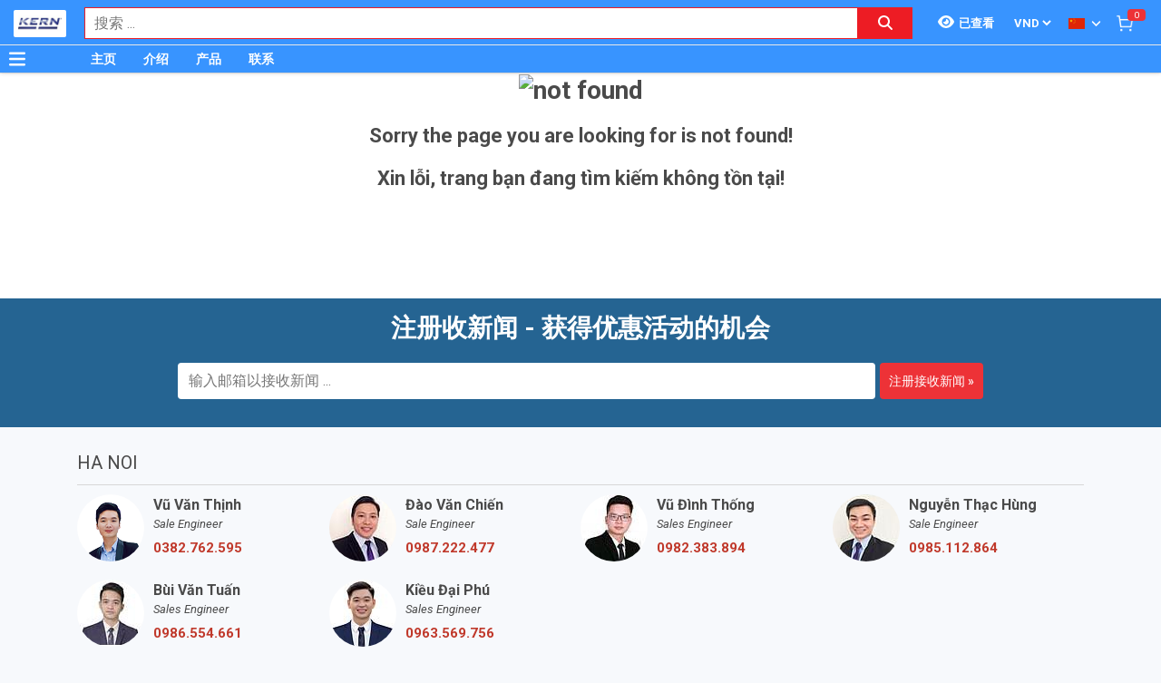

--- FILE ---
content_type: text/html; charset=utf-8
request_url: http://kern.vn/zh_TW/hinoteka620-hinotek-a620-zhe-she-lu-ji-1-3000-1-7000-kern-sauter-139596/pr.html
body_size: 18020
content:
<!DOCTYPE html><html lang="zh"><head><meta charSet="utf-8"/><link rel="preload" as="font" href="/_next/static/media/0f3a385557f1712f-s.p.woff2" crossorigin="" type="font/woff2"/><link rel="preload" as="font" href="/_next/static/media/47cbc4e2adbc5db9-s.p.woff2" crossorigin="" type="font/woff2"/><link rel="preload" as="font" href="/_next/static/media/9e57792bbf96ad9d-s.p.woff2" crossorigin="" type="font/woff2"/><link rel="preload" as="font" href="/_next/static/media/b5ee789b512e4d1b-s.p.woff2" crossorigin="" type="font/woff2"/><link rel="stylesheet" href="/_next/static/css/d6e79a3430c1b82b.css" data-precedence="next"/><link rel="stylesheet" href="/_next/static/css/1b0e4296572b15d7.css" data-precedence="next"/><link rel="stylesheet" href="/_next/static/css/d1a970e2ebbbeafd.css" data-precedence="next"/><meta name="next-size-adjust"/><title>KERN - SAUTER VIETNAM</title><meta name="description" content="EMIN - Nhà phân phối thiết bị của hãng Kern và Sauter tại Việt Nam"/><meta name="author" content="EMIN GROUP"/><meta name="theme-color" content="#3894ff"/><meta name="color-scheme" content="light dark"/><meta name="viewport" content="width=device-width, initial-scale=1"/><meta name="creator" content="EMIN GROUP"/><meta name="publisher" content="EMIN GROUP"/><meta name="robots" content="index"/><link rel="shortcut icon" href="/s-cdn/f3/f3a9ef04f7e515c0f3b4a61aea725e2b7b7fd546.png"/><link rel="icon" href="/s-cdn/f3/f3a9ef04f7e515c0f3b4a61aea725e2b7b7fd546.png"/><link rel="apple-touch-icon" href="/s-cdn/f3/f3a9ef04f7e515c0f3b4a61aea725e2b7b7fd546.png"/><noscript>For full functionality of this site it is necessary to enable JavaScript.</noscript><meta name="robots" content="noindex"/><script src="/_next/static/chunks/polyfills-78c92fac7aa8fdd8.js" noModule=""></script></head><body class="__className_1aee82"><noscript><iframe src="https://www.googletagmanager.com/ns.html?id=GTM-TZNG6JC" height="0" width="0" style="display:none;visibility:hidden"></iframe></noscript><style>#nprogress{pointer-events:none}#nprogress .bar{background:#29d;position:fixed;z-index:1031;top:0;left:0;width:100%;height:3px}#nprogress .peg{display:block;position:absolute;right:0;width:100px;height:100%;box-shadow:0 0 10px #29d,0 0 5px #29d;opacity:1;-webkit-transform:rotate(3deg) translate(0px,-4px);-ms-transform:rotate(3deg) translate(0px,-4px);transform:rotate(3deg) translate(0px,-4px)}#nprogress .spinner{display:block;position:fixed;z-index:1031;top:15px;right:15px}#nprogress .spinner-icon{width:18px;height:18px;box-sizing:border-box;border:2px solid transparent;border-top-color:#29d;border-left-color:#29d;border-radius:50%;-webkit-animation:nprogress-spinner 400ms linear infinite;animation:nprogress-spinner 400ms linear infinite}.nprogress-custom-parent{overflow:hidden;position:relative}.nprogress-custom-parent #nprogress .bar,.nprogress-custom-parent #nprogress .spinner{position:absolute}@-webkit-keyframes nprogress-spinner{0%{-webkit-transform:rotate(0deg)}100%{-webkit-transform:rotate(360deg)}}@keyframes nprogress-spinner{0%{transform:rotate(0deg)}100%{transform:rotate(360deg)}}</style><div id="side-menu-container"><div id="side-menu-bg"></div><div id="side-menu"><!--$!--><template data-dgst="NEXT_DYNAMIC_NO_SSR_CODE"></template><!--/$--><div class="side-menu-button"><svg aria-hidden="true" focusable="false" data-prefix="fas" data-icon="xmark" class="svg-inline--fa fa-xmark " role="img" xmlns="http://www.w3.org/2000/svg" viewBox="0 0 384 512"><path fill="currentColor" d="M342.6 150.6c12.5-12.5 12.5-32.8 0-45.3s-32.8-12.5-45.3 0L192 210.7 86.6 105.4c-12.5-12.5-32.8-12.5-45.3 0s-12.5 32.8 0 45.3L146.7 256 41.4 361.4c-12.5 12.5-12.5 32.8 0 45.3s32.8 12.5 45.3 0L192 301.3 297.4 406.6c12.5 12.5 32.8 12.5 45.3 0s12.5-32.8 0-45.3L237.3 256 342.6 150.6z"></path></svg></div></div></div><header id="main-nav"><div class="fixed-nav"><div class="nav-left"><div class="menu-btn-wrap"><a data-no-loading="1" href="#" class="menu-btn" aria-label="Button"><svg aria-hidden="true" focusable="false" data-prefix="fas" data-icon="bars" class="svg-inline--fa fa-bars " role="img" xmlns="http://www.w3.org/2000/svg" viewBox="0 0 448 512"><path fill="currentColor" d="M0 96C0 78.3 14.3 64 32 64H416c17.7 0 32 14.3 32 32s-14.3 32-32 32H32C14.3 128 0 113.7 0 96zM0 256c0-17.7 14.3-32 32-32H416c17.7 0 32 14.3 32 32s-14.3 32-32 32H32c-17.7 0-32-14.3-32-32zM448 416c0 17.7-14.3 32-32 32H32c-17.7 0-32-14.3-32-32s14.3-32 32-32H416c17.7 0 32 14.3 32 32z"></path></svg></a><span></span></div><div class="logo"><a href="/zh_TW"><img src="/s-cdn/95/951e1d957e871533183c714cee7253477ff4c11a.jpg" alt="logo" height="30" width="58"/></a></div></div><div class="nav-mid"><div class="search-nav"><form class="fts-form" action="/search" method="get"><div class="search-input focus-out"><div role="combobox" aria-haspopup="listbox" aria-owns="react-autowhatever-1" aria-expanded="false" class="react-autosuggest__container"><input type="text" autoComplete="off" aria-autocomplete="list" aria-controls="react-autowhatever-1" class="react-autosuggest__input" placeholder="搜索 ..." aria-label="Search input" name="q" value=""/><div id="react-autowhatever-1" role="listbox" class="react-autosuggest__suggestions-container"></div></div><span class="clear-button"><svg aria-hidden="true" focusable="false" data-prefix="fas" data-icon="xmark" class="svg-inline--fa fa-xmark " role="img" xmlns="http://www.w3.org/2000/svg" viewBox="0 0 384 512"><path fill="currentColor" d="M342.6 150.6c12.5-12.5 12.5-32.8 0-45.3s-32.8-12.5-45.3 0L192 210.7 86.6 105.4c-12.5-12.5-32.8-12.5-45.3 0s-12.5 32.8 0 45.3L146.7 256 41.4 361.4c-12.5 12.5-12.5 32.8 0 45.3s32.8 12.5 45.3 0L192 301.3 297.4 406.6c12.5 12.5 32.8 12.5 45.3 0s12.5-32.8 0-45.3L237.3 256 342.6 150.6z"></path></svg></span></div><div class="search-btn"><button type="submit" aria-label="Search button"><svg aria-hidden="true" focusable="false" data-prefix="fas" data-icon="magnifying-glass" class="svg-inline--fa fa-magnifying-glass " role="img" xmlns="http://www.w3.org/2000/svg" viewBox="0 0 512 512"><path fill="currentColor" d="M416 208c0 45.9-14.9 88.3-40 122.7L502.6 457.4c12.5 12.5 12.5 32.8 0 45.3s-32.8 12.5-45.3 0L330.7 376c-34.4 25.2-76.8 40-122.7 40C93.1 416 0 322.9 0 208S93.1 0 208 0S416 93.1 416 208zM208 352a144 144 0 1 0 0-288 144 144 0 1 0 0 288z"></path></svg></button></div></form></div></div><div class="nav-right"><ul><li class="tr_item recently-viewed-products "><div class="recently-viewed-products__btn"><span class="recently-viewed-products__icon"><svg aria-hidden="true" focusable="false" data-prefix="fas" data-icon="eye" class="svg-inline--fa fa-eye " role="img" xmlns="http://www.w3.org/2000/svg" viewBox="0 0 576 512"><path fill="currentColor" d="M288 32c-80.8 0-145.5 36.8-192.6 80.6C48.6 156 17.3 208 2.5 243.7c-3.3 7.9-3.3 16.7 0 24.6C17.3 304 48.6 356 95.4 399.4C142.5 443.2 207.2 480 288 480s145.5-36.8 192.6-80.6c46.8-43.5 78.1-95.4 93-131.1c3.3-7.9 3.3-16.7 0-24.6c-14.9-35.7-46.2-87.7-93-131.1C433.5 68.8 368.8 32 288 32zM144 256a144 144 0 1 1 288 0 144 144 0 1 1 -288 0zm144-64c0 35.3-28.7 64-64 64c-7.1 0-13.9-1.2-20.3-3.3c-5.5-1.8-11.9 1.6-11.7 7.4c.3 6.9 1.3 13.8 3.2 20.7c13.7 51.2 66.4 81.6 117.6 67.9s81.6-66.4 67.9-117.6c-11.1-41.5-47.8-69.4-88.6-71.1c-5.8-.2-9.2 6.1-7.4 11.7c2.1 6.4 3.3 13.2 3.3 20.3z"></path></svg></span><span class="recently-viewed-products__text">已查看</span></div></li><li class="tr_item pricelist_selector"><div class="pricelist"><form action="/" method="post"><div class="website_pricelist_selectable_box"><select name="website_pricelist" class="website_pricelist_selectable"><option value="1" selected="">VND</option></select></div></form></div></li><li class="tr_item language_selector"><div class="language_selector__wrapper"><img src="/img/zh_TW.png" alt="language" width="18" height="12"/><svg aria-hidden="true" focusable="false" data-prefix="fas" data-icon="angle-down" class="svg-inline--fa fa-angle-down " role="img" xmlns="http://www.w3.org/2000/svg" viewBox="0 0 448 512"><path fill="currentColor" d="M201.4 342.6c12.5 12.5 32.8 12.5 45.3 0l160-160c12.5-12.5 12.5-32.8 0-45.3s-32.8-12.5-45.3 0L224 274.7 86.6 137.4c-12.5-12.5-32.8-12.5-45.3 0s-12.5 32.8 0 45.3l160 160z"></path></svg><ul class="language_selector__list"><li><a class="js_change_lang" href="/" data-href="en_US"><img src="/img/en_US.png" alt="en_US" width="18" height="12"/><span>English - EN</span></a></li><li><a class="js_change_lang" href="/" data-href="ja_JP"><img src="/img/ja_JP.png" alt="ja_JP" width="18" height="12"/><span>Japanese - JA</span></a></li><li><a class="js_change_lang" href="/" data-href="ko_KR"><img src="/img/ko_KR.png" alt="ko_KR" width="18" height="12"/><span>Korean - KO</span></a></li><li><a class="js_change_lang" href="/" data-href="vi_VN"><img src="/img/vi_VN.png" alt="vi_VN" width="18" height="12"/><span>Vietnamese - VI</span></a></li></ul></div></li><li class="tr_item cart-wrap"><div class="cart clearfix"><a href="/zh_TW/shop/cart"><img src="/img/icon/white-cart.png" alt="cart" width="20" height="20"/><span>0</span></a></div></li></ul></div></div><div class="menu-nav nav-shadow"><div class="menu-btn-wrap"><a data-no-loading="1" href="#" class="menu-btn" aria-label="Button"><svg aria-hidden="true" focusable="false" data-prefix="fas" data-icon="bars" class="svg-inline--fa fa-bars " role="img" xmlns="http://www.w3.org/2000/svg" viewBox="0 0 448 512"><path fill="currentColor" d="M0 96C0 78.3 14.3 64 32 64H416c17.7 0 32 14.3 32 32s-14.3 32-32 32H32C14.3 128 0 113.7 0 96zM0 256c0-17.7 14.3-32 32-32H416c17.7 0 32 14.3 32 32s-14.3 32-32 32H32c-17.7 0-32-14.3-32-32zM448 416c0 17.7-14.3 32-32 32H32c-17.7 0-32-14.3-32-32s14.3-32 32-32H416c17.7 0 32 14.3 32 32z"></path></svg></a><span>产品分类</span></div><div class="wrap-menu"><div class="container"><div class="row"><div class="col-md-12"><nav class="main-nav"><ul class="menu-top"><li class="menu-item "><a href="/zh_TW">主页</a></li><li class="menu-item "><a href="/zh_TW/about-emin-group-65/ne.html">介绍</a></li><li class="menu-item "><a href="/zh_TW/san-pham-1/pa.html">产品</a></li><li class="menu-item "><a href="/zh_TW/map-to-emin-vietnam-293/ne.html">联系</a></li></ul></nav></div></div></div></div></div></header><div class="end-header"></div><!--$!--><template data-dgst="NEXT_NOT_FOUND"></template><div class="d-flex justify-content-center" style="margin:120px 0"><div class="spinner-border text-primary"></div></div><!--/$--><section class="email-register"><div class="container"><div class="row"><div class="col-md-12"><div class="wrap-content-re"><h4 class="section-title">注册收新闻 - 获得优惠活动的机会</h4><div class="subscription-msg" style="display:none"></div><form class="register-email-form" action="#"><input type="text" class="main-input" placeholder="输入邮箱以接收新闻 ..."/><button class="mail-btn" type="submit">注册接收新闻<!-- --> »</button></form></div></div></div></div></section><footer id="footer"><div class="container"><div class="wrap-footer"><div class="row"><div class="col-md-12"><h3 class="title-personnel">Ha Noi</h3><div class="wrap-slider-personnel desktop"><div class="item clearfix"><div class="wrap-img"><img src="/s-cdn/e4/e473d5e65e4cf575c002ed7aa9618e7c80914ee8.jpg?unique=v1769000753796" alt="Đào Văn Chiến" width="74" height="74" loading="lazy"/></div><div class="content"><strong>Đào Văn Chiến</strong><i>Sale Engineer</i><span><a href="tel:0987222477">0987.222.477</a></span></div></div><div class="item clearfix"><div class="wrap-img"><img src="/s-cdn/24/24288dd8f48e712d8c1ad22908e744b4c4547fed.jpg?unique=v1769000753796" alt="Nguyễn Thạc Hùng" width="74" height="74" loading="lazy"/></div><div class="content"><strong>Nguyễn Thạc Hùng</strong><i>Sale Engineer</i><span><a href="tel:0985112864">0985.112.864</a></span></div></div><div class="item clearfix"><div class="wrap-img"><img src="/s-cdn/3d/3dd6871d3d278e3cbb561190d6184c45d59f484c.jpg?unique=v1769000753796" alt="Bùi Văn Tuấn" width="74" height="74" loading="lazy"/></div><div class="content"><strong>Bùi Văn Tuấn</strong><i>Sales Engineer</i><span><a href="tel:0986554661">0986.554.661</a></span></div></div><div class="item clearfix"><div class="wrap-img"><img src="/s-cdn/70/70d8b71c163124f9eb2d3d0812d2c756f48b6028.png?unique=v1769000753796" alt="Vũ Văn Thịnh" width="74" height="74" loading="lazy"/></div><div class="content"><strong>Vũ Văn Thịnh</strong><i>Sale Engineer</i><span><a href="tel:0382762595">0382.762.595</a></span></div></div><div class="item clearfix"><div class="wrap-img"><img src="/s-cdn/09/09f007f58bb98c85fdbebed433e85cfb6170e0c4.jpg?unique=v1769000753796" alt="Vũ Đình Thống" width="74" height="74" loading="lazy"/></div><div class="content"><strong>Vũ Đình Thống</strong><i>Sales Engineer</i><span><a href="tel:0982383894">0982.383.894</a></span></div></div><div class="item clearfix"><div class="wrap-img"><img src="/s-cdn/08/0874345db27a615020d766aca1a1f0e115528252.jpg?unique=v1769000753796" alt="Kiều Đại Phú" width="74" height="74" loading="lazy"/></div><div class="content"><strong>Kiều Đại Phú</strong><i>Sales Engineer</i><span><a href="tel:0963569756">0963.569.756</a></span></div></div></div></div><div class="col-md-12"><h3 class="title-personnel">Chi nhánh Bắc Ninh</h3><div class="wrap-slider-personnel desktop"><div class="item clearfix"><div class="wrap-img"><img src="/s-cdn/7f/7fdbf572560ab025c75ac281106db615c441027c.jpg?unique=v1769000753796" alt="Nguyễn Văn Hữu" width="74" height="74" loading="lazy"/></div><div class="content"><strong>Nguyễn Văn Hữu</strong><i>Branch Vice Director</i><span><a href="tel:0936415843">0936.415.843</a></span></div></div><div class="item clearfix"><div class="wrap-img"><img src="/s-cdn/89/8985c42391f4223ee16b54433f5beb1629640cf4.png?unique=v1769000753796" alt="Nguyễn Vân Kiên" width="74" height="74" loading="lazy"/></div><div class="content"><strong>Nguyễn Vân Kiên</strong><i>Branch Director</i><span><a href="tel:0973402406">0973.402.406</a></span></div></div><div class="item clearfix"><div class="wrap-img"><img src="/s-cdn/d3/d341337b4b9bf2e9576b0f336dc45216949eff2f.jpg?unique=v1769000753796" alt="Nguyễn Thị Hải" width="74" height="74" loading="lazy"/></div><div class="content"><strong>Nguyễn Thị Hải</strong><i>Sales Engineer</i><span><a href="tel:02227303968">0222 730 39 68</a></span></div></div><div class="item clearfix"><div class="wrap-img"><img src="/s-cdn/9f/9fe011c12aab4a3c52ddfdd5d035df2fc397a1cb.jpg?unique=v1769000753796" alt="Dương Thị Huyền" width="74" height="74" loading="lazy"/></div><div class="content"><strong>Dương Thị Huyền</strong><i>Sales Engineer</i><span><a href="tel:02227303968">0222 730 39 68</a></span></div></div></div></div><div class="col-md-12"><h3 class="title-personnel">Da Nang</h3><div class="wrap-slider-personnel desktop"><div class="item clearfix"><div class="wrap-img"><img src="/s-cdn/b6/b60dab8dcb47555f7177227ab17d8294909e055c.jpg?unique=v1769000753796" alt="Huỳnh Thị Tuấn Hoa" width="74" height="74" loading="lazy"/></div><div class="content"><strong>Huỳnh Thị Tuấn Hoa</strong><i>Accountant</i><span><a href="tel:02363747733">0236 374 77 33</a></span></div></div><div class="item clearfix"><div class="wrap-img"><img src="/s-cdn/c2/c23d17bd0f18b8de980ed0903d012807b9eb0e13.jpg?unique=v1769000753796" alt="Hồ Viết Lưu" width="74" height="74" loading="lazy"/></div><div class="content"><strong>Hồ Viết Lưu</strong><i>Sales Engineer</i><span><a href="tel:0906492829">0906.492.829 </a></span></div></div><div class="item clearfix"><div class="wrap-img"><img src="/s-cdn/ad/ad740da11f804f9aa2fba5f78184ede796b2419d.jpg?unique=v1769000753796" alt="Nguyễn Văn Trường" width="74" height="74" loading="lazy"/></div><div class="content"><strong>Nguyễn Văn Trường</strong><i>Sales Engineer</i><span><a href="tel:0773528806">0773.528.806</a></span></div></div><div class="item clearfix"><div class="wrap-img"><img src="/s-cdn/52/527a69bef57c4702c0d2f3a54f517060069d038f.jpg?unique=v1769000753796" alt="Nguyễn Thanh Linh" width="74" height="74" loading="lazy"/></div><div class="content"><strong>Nguyễn Thanh Linh</strong><i>Sale Manager</i><span><a href="tel:0345689536">0345.689.536</a></span></div></div><div class="item clearfix"><div class="wrap-img"><img src="/s-cdn/ca/ca37d2f4bb2bb1170a4f7f565dc0ee99c67804f0.png?unique=v1769000753796" alt="Thân Đức Gấm" width="74" height="74" loading="lazy"/></div><div class="content"><strong>Thân Đức Gấm</strong><i>Sale Manager</i><span><a href="tel:0775442885">0775.442.885</a></span></div></div></div></div><div class="col-md-12"><h3 class="title-personnel">Ho Chi Minh</h3><div class="wrap-slider-personnel desktop"><div class="item clearfix"><div class="wrap-img"><img src="/s-cdn/6c/6c0892232a9f60d24cb8836d63f39bb14e202b5f.jpg?unique=v1769000753796" alt="Nguyễn Nhật Nam" width="74" height="74" loading="lazy"/></div><div class="content"><strong>Nguyễn Nhật Nam</strong><i>Branch Director</i><span><a href="tel:0973335769">0973.335.769</a></span></div></div><div class="item clearfix"><div class="wrap-img"><img src="/s-cdn/89/892b4ce080d31fa25f3477a7fd003a7379a6a784.jpg?unique=v1769000753796" alt="Nguyễn Trường Hảo" width="74" height="74" loading="lazy"/></div><div class="content"><strong>Nguyễn Trường Hảo</strong><i>Sale Engineer</i><span><a href="tel:0342318388">0342.318.388</a></span></div></div><div class="item clearfix"><div class="wrap-img"><img src="/s-cdn/a1/a194f9409a6e17c6762b841f637fc84fce8b2825.jpg?unique=v1769000753796" alt="Lâm Sư Bảo" width="74" height="74" loading="lazy"/></div><div class="content"><strong>Lâm Sư Bảo</strong><i>Branch Vice Director</i><span><a href="tel:0916508932">0916.508.932</a></span></div></div><div class="item clearfix"><div class="wrap-img"><img src="/s-cdn/4f/4f67645d85e118048b6c34999f5a0e208d6cc0be.jpg?unique=v1769000753796" alt="Nguyễn Quốc Hiền" width="74" height="74" loading="lazy"/></div><div class="content"><strong>Nguyễn Quốc Hiền</strong><i>Project Manager</i><span><a href="tel:0906386828">0906.386.828</a></span></div></div><div class="item clearfix"><div class="wrap-img"><img src="/s-cdn/e2/e2b3bead56c4c0241e3f56991e215bf1d9cdaeb6.jpg?unique=v1769000753796" alt="Phạm Xuân Liêm" width="74" height="74" loading="lazy"/></div><div class="content"><strong>Phạm Xuân Liêm</strong><i>Sales Engineer</i><span><a href="tel:0984922992">0984.922.992</a></span></div></div><div class="item clearfix"><div class="wrap-img"><img src="/s-cdn/7d/7d0861d32236ee6a3d7a37589406b51da8877637.jpg?unique=v1769000753796" alt="Nguyễn Thanh Bình" width="74" height="74" loading="lazy"/></div><div class="content"><strong>Nguyễn Thanh Bình</strong><i>Sales Engineer</i><span><a href="tel:0703038639">0703.038.639</a></span></div></div><div class="item clearfix"><div class="wrap-img"><img src="/s-cdn/03/03d3d86f34310a617701524b192a924beaad0754.jpg?unique=v1769000753796" alt="Nguyễn Đình Khang" width="74" height="74" loading="lazy"/></div><div class="content"><strong>Nguyễn Đình Khang</strong><i>Sales Engineer</i><span><a href="tel:0866843470">0866.843.470</a></span></div></div><div class="item clearfix"><div class="wrap-img"><img src="/s-cdn/14/14408a26defe8d178cb61d389b025bb386cf1d87.jpg?unique=v1769000753796" alt="Du Vĩ Bảo" width="74" height="74" loading="lazy"/></div><div class="content"><strong>Du Vĩ Bảo</strong><i>Sales Engineer</i><span><a href="tel:0937672454">0937.672.454</a></span></div></div></div></div><div class="col-md-12"><h3 class="title-personnel">国际支持</h3><div class="wrap-slider-personnel desktop"><div class="item clearfix"><div class="wrap-img"><img src="/s-cdn/13/13791c811d974dbddc7438c663301cbf4ef9345d.jpg?unique=v1769000753796" alt="グエン．ミン．ドウック" width="74" height="74" loading="lazy"/></div><div class="content"><strong>グエン．ミン．ドウック</strong><i>支持日文</i><span><a href="tel:+84968060220">(+84) 968060220</a></span></div></div><div class="item clearfix"><div class="wrap-img"><img src="/s-cdn/c5/c56ecc64778bbc113ab03383cbfbd07b17bb98c3.jpg?unique=v1769000753796" alt="팜 꾸잉 지" width="74" height="74" loading="lazy"/></div><div class="content"><strong>팜 꾸잉 지</strong><i>해외영업원</i><span><a href="tel:+84969950220">(+84) 969950220</a></span></div></div><div class="item clearfix"><div class="wrap-img"><img src="/s-cdn/d5/d54ad6f03d1c52b1bfea8f6a8b828c467598ab28.jpg?unique=v1769000753796" alt="邓氏金川" width="74" height="74" loading="lazy"/></div><div class="content"><strong>邓氏金川</strong><i>国际销售</i><span><a href="tel:+84979927195">(+84) 979927195</a></span></div></div><div class="item clearfix"><div class="wrap-img"><img src="/s-cdn/ea/eaa5b990c2936a59f97b511f36ba6e737a068a69.jpg?unique=v1769000753796" alt="Brian Lam" width="74" height="74" loading="lazy"/></div><div class="content"><strong>Brian Lam</strong><i>Oversea Sales</i><span><a href="tel:+84916508932">(+84) 916508932</a></span></div></div></div></div></div></div></div><!--$!--><template data-dgst="NEXT_DYNAMIC_NO_SSR_CODE"></template><!--/$--></footer><section class="copyright"><div class="container"><div class="row"><div class="col-md-6 branch_info"><div><p><b><font style="font-size: 14px;">越南 EMIN 股份公司</font></b><br></p><p><u><b>越南-河内 EMIN&nbsp;</b></u></p><p>地址:&nbsp;<span style="font-family: &quot;Lucida Grande&quot;, Helvetica, Verdana, Arial, sans-serif;">No 203 Nguyen Ngoc Vu, Yen Hoa Ward, Ha Noi City, Vietnam</span></p><p>电话:&nbsp;<a href="tel:+842462923267" data-original-title="" title="">+84 (24) 62923267</a></p><p>热线:&nbsp;<a href="tel:+84966520220" data-original-title="" title="">(+84)&nbsp;966520220</a><br></p><p>传真:&nbsp;<a href="tel:+842435190360" data-original-title="" title="">+84 (24) 35 190 360</a>; 邮箱:&nbsp;<a href="mailto:hn@emin.vn">hn@emin.vn</a></p><p></p><p><b><u><br></u></b></p><p><b><u><font style="font-size: 14px;">越南-胡志明 EMIN</font></u></b></p><p>地址:&nbsp;<span style="font-family: &quot;Lucida Grande&quot;, Helvetica, Verdana, Arial, sans-serif;">No 110A Chu Van An, Binh Thanh Ward, Ho Chi Minh City, Vietnam</span></p><p>电话:&nbsp;<a href="tel:+842838119636" data-original-title="" title="">+84 (28) 3811 96 36</a>&nbsp;-&nbsp;<a href="tel:+842838119359" data-original-title="" title="">+84 (28) 3811 93 59</a>&nbsp;-&nbsp;<a href="tel:+842838116213" data-original-title="" title="">+84 (28) 3811 62 13</a>&nbsp;</p><p>传真:&nbsp;<a href="tel:+842838119545" data-original-title="" title="">+84 (28) 3811 95 45</a>; 邮箱:&nbsp;<a href="mailto:hcm@emin.vn">hcm@emin.vn</a></p><p></p><p><b><u><br></u></b></p><p><b><u>越南-北宁EMIN</u></b></p><p>地址:&nbsp;<span style="font-family: &quot;Lucida Grande&quot;, Helvetica, Verdana, Arial, sans-serif;">CL13-39 Him Lam Green Park, Vo Cuong Ward, Bac Ninh Province, Vietnam</span></p><p>电话:&nbsp;<a href="tel:02227303968" data-original-title="" title="">+84 222 730.39.68&nbsp;</a>-&nbsp;<a href="tel:02227304068" data-original-title="" title="">+84 (222)730.40.68</a></p><p>邮箱:&nbsp;&nbsp;<a href="mailto:bn@emin.vn">bn@emin.vn</a></p><p><a href="mailto:bn@emin.vn"><br></a></p><p><b><u>越南-海防EMIN</u></b></p><p>地址: No 473 Pho Moi, Thuy Nguyen Ward, Hai Phong City, Viet Nam</p><p>电话: +84 225 730 03 89&nbsp;</p><p><a href="mailto:bn@emin.vn"></a></p><p>邮箱:&nbsp; hp<a href="mailto:bn@emin.vn" data-original-title="" title="">@emin.vn</a></p><p></p><p><b><u><br></u></b></p><p><b><u><font style="font-size: 14px;">越南-岘港 EMIN</font></u></b></p><p>地址:<span style="font-family: &quot;Lucida Grande&quot;, Helvetica, Verdana, Arial, sans-serif;">No 622, Đien Bien Phu Str, Thanh Khe Tay Ward, Thanh Khe District, Da Nang City, Vietnam</span></p><p>电话:&nbsp;<a href="tel:+84 (236) 374 77 11" data-original-title="" title="">+84 (236) 374 77 11</a>&nbsp;-&nbsp;<a href="tel:+84 (236) 374 77 22" data-original-title="" title="">+84 (236) 374 77 22</a>&nbsp;-&nbsp;<a href="tel:+84 (236) 374 77 33" data-original-title="" title="">+84 (236) 374 77 33</a></p><p>传真:&nbsp;<a href="tel:+84 (236) 374 77 44" data-original-title="" title="">+84 (236) 374 77 44</a>&nbsp;; 邮箱:&nbsp;<a href="mailto:dn@emin.vn" data-original-title="" title="">dn@emin.vn</a></p><p><br></p><p><span style="font-size: 14px;"><b><u>越南-同奈EMIN</u></b></span><br></p><p>地址:&nbsp;<span style="font-family: &quot;Lucida Grande&quot;, Helvetica, Verdana, Arial, sans-serif;">No 458 Dong Khoi, Tan Hiep Ward, Dong Nai Province, Viet Nam</span></p><p>热线: +84&nbsp;<span style="font-family: &quot;Lucida Grande&quot;, Helvetica, Verdana, Arial, sans-serif;">345.689.536</span></p><p><a href="mailto:dn@emin.vn" data-original-title="" title=""></a></p><p>邮箱:&nbsp;<a href="mailto:dn@emin.vn" data-original-title="" title="" aria-describedby="tooltip992880">dnai@emin.vn</a></p></div></div><div class="col-md-6"><div class="branch_info"><div><p><br></p><p><b><u>新加坡 EMIN 公司</u></b></p><p>地址: 18 Dunsfold Drive Singapore 359380</p><p>电话:&nbsp;<a href="tel:+ 65 97455393" data-original-title="" title="" aria-describedby="tooltip557806">+ 84916508932</a>&nbsp; &nbsp;传真:&nbsp;<a href="tel:+65 67258365">+65 67258365</a></p><p>邮箱:&nbsp;<span style="font-family: &quot;Lucida Grande&quot;, Helvetica, Verdana, Arial, sans-serif;"><a href="mailto:sales@emin.asia" data-original-title="" title="">sales@emin.asia</a></span>;&nbsp; 网址:&nbsp;<a href="https://emin.asia/" data-original-title="" title="">https://emin.asia</a></p><p></p><p><b><u><br></u></b></p><p><b><u>缅甸 EMIN 有限公司</u></b></p><p>地址: No. (511/B), Waizayantar Road, 4 Ward, South Okkalapa Township, Yangon 11091, Myanmar</p><p>电话 :&nbsp;<a href="tel:+959782793523" data-original-title="" title="">+959782793523</a>,&nbsp;<a href="tel:+959955678481" data-original-title="" title="" style="outline: 0px;">+959955678481&nbsp;</a>; 网址:&nbsp;<a href="https://emin.com.mm/">https://emin.com.mm</a></p><p><a href="https://emin.com.mm/"><br></a></p><p style="font-family: &quot;Lucida Grande&quot;, Helvetica, Verdana, Arial, sans-serif;"><span style="font-size: 14px;"><b><u>EMIN LAO SOLE Co.,LTD</u></b></span><br></p><p style="font-family: &quot;Lucida Grande&quot;, Helvetica, Verdana, Arial, sans-serif;"><font class="text-black"></font><a href="http://emin.com.mm/" rel="nofollow" data-original-title="" title="" style="color: rgb(255, 255, 255);"></a></p><p style="font-family: &quot;Lucida Grande&quot;, Helvetica, Verdana, Arial, sans-serif;"><span style="font-family: Roboto, sans-serif;">地址</span>: Room 701 at 7th Floor, Vietinbank Building, 286 Lanexang Road, Hatsadinua, Chanthaboundly, Vietiane Capital, Lao PDR</p><p style="font-family: &quot;Lucida Grande&quot;, Helvetica, Verdana, Arial, sans-serif;"><span style="font-family: Roboto, sans-serif;">电话:</span>&nbsp;020 95658555 ; 020 52525165&nbsp;</p><p style="font-family: &quot;Lucida Grande&quot;, Helvetica, Verdana, Arial, sans-serif;"><span style="font-family: Roboto, sans-serif;">邮箱</span>: sales@emin.com.la;&nbsp;<span style="font-family: Roboto, sans-serif;">网址</span>: https://emin.com.la</p><p style="font-family: &quot;Lucida Grande&quot;, Helvetica, Verdana, Arial, sans-serif;"><br></p><p style="font-family: &quot;Lucida Grande&quot;, Helvetica, Verdana, Arial, sans-serif;"><b style="font-size: 14px;"><u>PT. EMIN Indonesia</u></b></p><p style="font-family: &quot;Lucida Grande&quot;, Helvetica, Verdana, Arial, sans-serif;"><span style="font-family: Roboto, sans-serif;">地址</span>: Graha Irama Building, 6th Floor, Block A, Ji.HR Rasuna Said Blok X-1, Kav 1-2m Kuningan, Setiabudi, South Jakata, Indonesia, 12950&nbsp;<br><span style="font-family: Roboto, sans-serif;">邮箱</span>:&nbsp;<a href="mailto:info@emin.com.mm" data-original-title="" title="" style="color: initial;">sales@emin.asia</a></p><p><a href="https://emin.com.mm/"></a></p><p style="font-family: &quot;Lucida Grande&quot;, Helvetica, Verdana, Arial, sans-serif;"><span style="font-family: Roboto, sans-serif;">网址</span>:<font class="text-black">&nbsp;https://emin.co.id</font></p></div></div><div class="row"><div class="col-md-12"><div class="ftitle">联系我们</div><ul class="social"><li><a aria-label="Social Facebook Button" class="facebook" href="https://www.facebook.com/thietbido/"></a></li><li><a aria-label="Social Twitter Button" class="twitter" href="https://x.com/EminGroup123"></a></li><li><a aria-label="Social Google Button" class="google" href="https://plus.google.com/106879928678001438091"></a></li><li><a aria-label="Social Youtube Button" class="youtube" href="https://www.youtube.com/@emingroup2011"></a></li></ul></div><div class="col-md-12"><div class="ftitle">链接</div><div class="row"><div class="col-md-12"><ul class="f-link"><li><a href="/about-emin-group-546/ne.html"> <!-- -->介绍</a></li><li><a href="/warranty-policy-292/ne.html"> <!-- -->保密政策</a></li><li><a href="/map-to-emin-vietnam-293/ne.html"> <!-- -->联系我们</a></li><li><a href="https://drive.google.com/file/d/1-72CpwZ92feV9o7GHQvENYj7rf3bNqR6/view"> <!-- -->电子设备目录</a></li><li><a href="/how-to-order-141/ne.html"> <!-- -->订购说明</a></li><li><a href="/mission-and-vision-280/ne.html"> <!-- -->使命&amp;愿景</a></li><li><a href="/media/uploads/catalog/catalogue_EMIN_L.pdf"> <!-- -->环境实验设备目录</a></li><li><a href="/payment-method-229/ne.html"> <!-- -->付款说明</a></li><li><a href="/policy-with-producer-96/ne.html"> <!-- -->与制造商的政策</a></li><li><a href="/transport-policy-of-emin-339/ne.html"> <!-- -->运转政策</a></li><li><a href="/warranty-policy-56/ne.html"> <!-- -->保修政策</a></li><li><a href="/agency-policy-of-emin-15/ne.html"> <!-- -->代理政策</a></li><li><a href="/gong-si-jian-jie-zhao-pin-9/nc.html"> <!-- -->招聘</a></li></ul></div></div></div><div class="col-md-12"><a target="_new" rel="nofollow" href="http://online.gov.vn/CustomWebsiteDisplay.aspx?DocId=2710"><img id="moit_verification" src="/img/bocongthuong.png" alt="certification" width="150" height="157" loading="lazy"/></a></div></div></div></div></div></section><script src="/_next/static/chunks/webpack-bab096ecdabf30b7.js" async=""></script><script src="/_next/static/chunks/bce60fc1-cba0971ad9db4f3a.js" async=""></script><script src="/_next/static/chunks/5769-55cefe1e125b1a1c.js" async=""></script><script src="/_next/static/chunks/main-app-e7c6fba0acc3da3f.js" async=""></script><script>(self.__next_f=self.__next_f||[]).push([0])</script><script>self.__next_f.push([1,"0:\"$L1\"\n"])</script><script>self.__next_f.push([1,"2:HL[\"/_next/static/media/0f3a385557f1712f-s.p.woff2\",{\"as\":\"font\",\"type\":\"font/woff2\"}]\n3:HL[\"/_next/static/media/47cbc4e2adbc5db9-s.p.woff2\",{\"as\":\"font\",\"type\":\"font/woff2\"}]\n4:HL[\"/_next/static/media/9e57792bbf96ad9d-s.p.woff2\",{\"as\":\"font\",\"type\":\"font/woff2\"}]\n5:HL[\"/_next/static/media/b5ee789b512e4d1b-s.p.woff2\",{\"as\":\"font\",\"type\":\"font/woff2\"}]\n6:HL[\"/_next/static/css/d6e79a3430c1b82b.css\",{\"as\":\"style\"}]\n7:HL[\"/_next/static/css/1b0e4296572b15d7.css\",{\"as\":\"style\"}]\n8:HL[\"/_next/static/css/d1a970e2"])</script><script>self.__next_f.push([1,"ebbbeafd.css\",{\"as\":\"style\"}]\n"])</script><script>self.__next_f.push([1,"9:I{\"id\":\"8802\",\"chunks\":[\"2272:static/chunks/webpack-bab096ecdabf30b7.js\",\"9253:static/chunks/bce60fc1-cba0971ad9db4f3a.js\",\"5769:static/chunks/5769-55cefe1e125b1a1c.js\"],\"name\":\"\",\"async\":false}\nb:I{\"id\":\"4299\",\"chunks\":[\"2272:static/chunks/webpack-bab096ecdabf30b7.js\",\"9253:static/chunks/bce60fc1-cba0971ad9db4f3a.js\",\"5769:static/chunks/5769-55cefe1e125b1a1c.js\"],\"name\":\"\",\"async\":false}\nd:I{\"id\":\"3211\",\"chunks\":[\"2272:static/chunks/webpack-bab096ecdabf30b7.js\",\"9253:static/chunks/bce60fc1-cba0971ad9db4f"])</script><script>self.__next_f.push([1,"3a.js\",\"5769:static/chunks/5769-55cefe1e125b1a1c.js\"],\"name\":\"\",\"async\":false}\ne:I{\"id\":\"7929\",\"chunks\":[\"7601:static/chunks/app/error-a235f1f42a0848fe.js\"],\"name\":\"\",\"async\":false}\nf:I{\"id\":\"5767\",\"chunks\":[\"2272:static/chunks/webpack-bab096ecdabf30b7.js\",\"9253:static/chunks/bce60fc1-cba0971ad9db4f3a.js\",\"5769:static/chunks/5769-55cefe1e125b1a1c.js\"],\"name\":\"\",\"async\":false}\n"])</script><script>self.__next_f.push([1,"1:[[],[\"$\",\"$L9\",null,{\"buildId\":\"2aa0423188c94818138272906eedf808833c2176\",\"assetPrefix\":\"\",\"initialCanonicalUrl\":\"/zh_TW/hinoteka620-hinotek-a620-zhe-she-lu-ji-1-3000-1-7000-kern-sauter-139596/pr.html\",\"initialTree\":[\"\",{\"children\":[\"(theme)\",{\"children\":[[\"locale\",\"zh_TW\",\"d\"],{\"children\":[\"product\",{\"children\":[[\"id\",\"139596\",\"d\"],{\"children\":[\"__PAGE__?{\\\"x-device\\\":\\\"desktop\\\"}\",{}]}]}]}]}]},\"$undefined\",\"$undefined\",true],\"initialHead\":[\"$La\",[\"$\",\"meta\",null,{\"name\":\"next-size-adjust\"}]],\"globalErrorComponent\":\"$b\",\"notFound\":[\"$Lc\",[],[\"$\",\"div\",null,{\"style\":{\"display\":\"flex\",\"justifyContent\":\"center\"},\"children\":[\"$\",\"h1\",null,{\"style\":{\"textAlign\":\"center\"},\"children\":\"404\"}]}]],\"asNotFound\":false,\"children\":[[\"$\",\"$Ld\",null,{\"parallelRouterKey\":\"children\",\"segmentPath\":[\"children\"],\"error\":\"$e\",\"errorStyles\":[],\"loading\":\"$undefined\",\"loadingStyles\":\"$undefined\",\"hasLoading\":false,\"template\":[\"$\",\"$Lf\",null,{}],\"templateStyles\":\"$undefined\",\"notFound\":[\"$\",\"div\",null,{\"style\":{\"display\":\"flex\",\"justifyContent\":\"center\"},\"children\":[\"$\",\"h1\",null,{\"style\":{\"textAlign\":\"center\"},\"children\":\"404\"}]}],\"notFoundStyles\":[],\"childProp\":{\"current\":[\"$L10\",null],\"segment\":\"(theme)\"},\"styles\":[[\"$\",\"link\",\"0\",{\"rel\":\"stylesheet\",\"href\":\"/_next/static/css/d6e79a3430c1b82b.css\",\"precedence\":\"next\"}],[\"$\",\"link\",\"1\",{\"rel\":\"stylesheet\",\"href\":\"/_next/static/css/1b0e4296572b15d7.css\",\"precedence\":\"next\"}]]}],null]}]]\n"])</script><script>self.__next_f.push([1,"c:[[\"$\",\"meta\",\"0\",{\"charSet\":\"utf-8\"}],[\"$\",\"meta\",\"1\",{\"name\":\"viewport\",\"content\":\"width=device-width, initial-scale=1\"}]]\n"])</script><script>self.__next_f.push([1,"11:I{\"id\":\"3772\",\"chunks\":[\"3637:static/chunks/app/(theme)/layout-0becf33db018c28a.js\"],\"name\":\"\",\"async\":false}\n12:I{\"id\":\"1006\",\"chunks\":[\"3637:static/chunks/app/(theme)/layout-0becf33db018c28a.js\"],\"name\":\"\",\"async\":false}\n13:I{\"id\":\"4633\",\"chunks\":[\"7545:static/chunks/app/(theme)/error-3c0b84f5e6b65bf9.js\"],\"name\":\"\",\"async\":false}\n15:I{\"id\":\"5610\",\"chunks\":[\"3637:static/chunks/app/(theme)/layout-0becf33db018c28a.js\"],\"name\":\"GTMPageView\",\"async\":false}\n"])</script><script>self.__next_f.push([1,"10:[\"$\",\"html\",null,{\"lang\":\"zh\",\"children\":[[\"$\",\"head\",null,{\"children\":[\"\",[\"$\",\"noscript\",null,{\"children\":\"For full functionality of this site it is necessary to enable JavaScript.\"}],[\"$\",\"$L11\",null,{\"id\":\"google-tag-manager\",\"strategy\":\"afterInteractive\",\"dangerouslySetInnerHTML\":{\"__html\":\"\\n              (function(w,d,s,l,i){w[l]=w[l]||[];w[l].push({'gtm.start':\\n              new Date().getTime(),event:'gtm.js'});var f=d.getElementsByTagName(s)[0],\\n              j=d.createElement(s),dl=l!='dataLayer'?'\u0026l='+l:'';j.async=true;j.defer=true;j.src=\\n              'https://www.googletagmanager.com/gtm.js?id='+i+dl;f.parentNode.insertBefore(j,f);\\n              })(window,document,'script','dataLayer', 'GTM-TZNG6JC');\\n            \"},\"defer\":true}],[\"$\",\"$L11\",null,{\"src\":\"https://www.google.com/recaptcha/api.js?render=6Lfil7oZAAAAAFx8qwA8I6xaPn2yaVl_uKTPgmV8\",\"strategy\":\"lazyOnload\",\"defer\":true}]]}],[\"$\",\"body\",null,{\"className\":\"__className_1aee82\",\"children\":[[\"$\",\"noscript\",null,{\"dangerouslySetInnerHTML\":{\"__html\":\"\u003ciframe src=\\\"https://www.googletagmanager.com/ns.html?id=GTM-TZNG6JC\\\" height=\\\"0\\\" width=\\\"0\\\" style=\\\"display:none;visibility:hidden\\\"\u003e\u003c/iframe\u003e\"}}],[\"$\",\"$L12\",null,{}],[\"$\",\"$Ld\",null,{\"parallelRouterKey\":\"children\",\"segmentPath\":[\"children\",\"(theme)\",\"children\"],\"error\":\"$13\",\"errorStyles\":[],\"loading\":\"$undefined\",\"loadingStyles\":\"$undefined\",\"hasLoading\":false,\"template\":[\"$\",\"$Lf\",null,{}],\"templateStyles\":\"$undefined\",\"notFound\":[\"$\",\"div\",null,{\"className\":\"d-flex justify-content-center\",\"children\":[\"$\",\"h1\",null,{\"className\":\"text-center\",\"children\":\"404\"}]}],\"notFoundStyles\":[],\"childProp\":{\"current\":[\"$L14\",null],\"segment\":[\"locale\",\"zh_TW\",\"d\"]},\"styles\":[]}],[\"$\",\"$L15\",null,{}]]}]]}]\n"])</script><script>self.__next_f.push([1,"19:I{\"id\":\"8633\",\"chunks\":[\"8957:static/chunks/59925f94-8126bbefa424c1cf.js\",\"210:static/chunks/ce69f5c4-c52cc043f696ccf7.js\",\"4194:static/chunks/4194-db2e75cfbaefa140.js\",\"4482:static/chunks/4482-1f2bbcb8e659ac52.js\",\"8566:static/chunks/8566-988d60a9c0630af5.js\",\"1050:static/chunks/app/(theme)/[locale]/layout-79890c0b1dcbf664.js\"],\"name\":\"\",\"async\":false}\n"])</script><script>self.__next_f.push([1,"14:[\"$L16\",[\"$\",\"div\",null,{\"className\":\"end-header\"}],[\"$\",\"$Ld\",null,{\"parallelRouterKey\":\"children\",\"segmentPath\":[\"children\",\"(theme)\",\"children\",[\"locale\",\"zh_TW\",\"d\"],\"children\"],\"error\":\"$undefined\",\"errorStyles\":\"$undefined\",\"loading\":[\"$\",\"div\",null,{\"className\":\"d-flex justify-content-center\",\"style\":{\"margin\":\"120px 0\"},\"children\":[\"$\",\"div\",null,{\"className\":\"spinner-border text-primary\"}]}],\"loadingStyles\":[],\"hasLoading\":true,\"template\":[\"$\",\"$Lf\",null,{}],\"templateStyles\":\"$undefined\",\"notFound\":[\"$\",\"div\",null,{\"style\":{\"paddingBottom\":\"100px\",\"paddingLeft\":\"20px\",\"paddingRight\":\"20px\",\"backgroundColor\":\"#fff\"},\"children\":[[\"$\",\"h1\",null,{\"className\":\"text-center\",\"children\":[\"$\",\"img\",null,{\"src\":\"/img/not-found.avif\",\"alt\":\"not found\",\"width\":600,\"height\":400}]}],[\"$\",\"h2\",null,{\"className\":\"text-center\",\"children\":\"Sorry the page you are looking for is not found!\"}],[\"$\",\"h2\",null,{\"className\":\"text-center\",\"children\":\"Xin lỗi, trang bạn đang tìm kiếm không tồn tại!\"}]]}],\"notFoundStyles\":[],\"childProp\":{\"current\":[\"$\",\"$Ld\",null,{\"parallelRouterKey\":\"children\",\"segmentPath\":[\"children\",\"(theme)\",\"children\",[\"locale\",\"zh_TW\",\"d\"],\"children\",\"product\",\"children\"],\"error\":\"$undefined\",\"errorStyles\":\"$undefined\",\"loading\":\"$undefined\",\"loadingStyles\":\"$undefined\",\"hasLoading\":false,\"template\":[\"$\",\"$Lf\",null,{}],\"templateStyles\":\"$undefined\",\"notFound\":\"$undefined\",\"notFoundStyles\":\"$undefined\",\"childProp\":{\"current\":[\"$\",\"$Ld\",null,{\"parallelRouterKey\":\"children\",\"segmentPath\":[\"children\",\"(theme)\",\"children\",[\"locale\",\"zh_TW\",\"d\"],\"children\",\"product\",\"children\",[\"id\",\"139596\",\"d\"],\"children\"],\"error\":\"$undefined\",\"errorStyles\":\"$undefined\",\"loading\":\"$undefined\",\"loadingStyles\":\"$undefined\",\"hasLoading\":false,\"template\":[\"$\",\"$Lf\",null,{}],\"templateStyles\":\"$undefined\",\"notFound\":\"$undefined\",\"notFoundStyles\":\"$undefined\",\"childProp\":{\"current\":[\"$L17\",null],\"segment\":\"__PAGE__?{\\\"x-device\\\":\\\"desktop\\\"}\"},\"styles\":[[\"$\",\"link\",\"0\",{\"rel\":\"stylesheet\",\"href\":\"/_next/static/css/d1a970e2ebbbeafd.css\",\"precedence\":\"next\"}]]}],\"segment\":[\"id\",\"139596\",\"d\"]},\"styles\":[]}],\"segment\":\"product\"},\"styles\":[]}],\"$L18\",[\"$\",\"$L19\",null,{}]]\n"])</script><script>self.__next_f.push([1,"a:[[\"$\",\"meta\",\"0\",{\"charSet\":\"utf-8\"}],[\"$\",\"title\",\"1\",{\"children\":\"KERN - SAUTER VIETNAM\"}],[\"$\",\"meta\",\"2\",{\"name\":\"description\",\"content\":\"EMIN - Nhà phân phối thiết bị của hãng Kern và Sauter tại Việt Nam\"}],[\"$\",\"meta\",\"3\",{\"name\":\"author\",\"content\":\"EMIN GROUP\"}],[\"$\",\"meta\",\"4\",{\"name\":\"theme-color\",\"content\":\"#3894ff\"}],[\"$\",\"meta\",\"5\",{\"name\":\"color-scheme\",\"content\":\"light dark\"}],[\"$\",\"meta\",\"6\",{\"name\":\"viewport\",\"content\":\"width=device-width, initial-scale=1\"}],[\"$\",\"meta\",\"7\",{\"name\":\"creator\",\"content\":\"EMIN GROUP\"}],[\"$\",\"meta\",\"8\",{\"name\":\"publisher\",\"content\":\"EMIN GROUP\"}],[\"$\",\"meta\",\"9\",{\"name\":\"robots\",\"content\":\"index\"}],[\"$\",\"link\",\"10\",{\"rel\":\"shortcut icon\",\"href\":\"/s-cdn/f3/f3a9ef04f7e515c0f3b4a61aea725e2b7b7fd546.png\"}],[\"$\",\"link\",\"11\",{\"rel\":\"icon\",\"href\":\"/s-cdn/f3/f3a9ef04f7e515c0f3b4a61aea725e2b7b7fd546.png\"}],[\"$\",\"link\",\"12\",{\"rel\":\"apple-touch-icon\",\"href\":\"/s-cdn/f3/f3a9ef04f7e515c0f3b4a61aea725e2b7b7fd546.png\"}]]\n"])</script><script>self.__next_f.push([1,"1b:I{\"id\":\"421\",\"chunks\":[\"8957:static/chunks/59925f94-8126bbefa424c1cf.js\",\"210:static/chunks/ce69f5c4-c52cc043f696ccf7.js\",\"4194:static/chunks/4194-db2e75cfbaefa140.js\",\"4482:static/chunks/4482-1f2bbcb8e659ac52.js\",\"8566:static/chunks/8566-988d60a9c0630af5.js\",\"1050:static/chunks/app/(theme)/[locale]/layout-79890c0b1dcbf664.js\"],\"name\":\"\",\"async\":false}\n1c:\"$Sreact.suspense\"\n1d:I{\"id\":\"3238\",\"chunks\":[\"8957:static/chunks/59925f94-8126bbefa424c1cf.js\",\"4194:static/chunks/4194-db2e75cfbaefa140.js\",\"4482:sta"])</script><script>self.__next_f.push([1,"tic/chunks/4482-1f2bbcb8e659ac52.js\",\"9379:static/chunks/9379-b9499b4065b5ec85.js\",\"9650:static/chunks/9650-53459ba83f4a506c.js\",\"6269:static/chunks/app/(theme)/[locale]/product-category/[cid]/[mid]/page-5fc241ab3f024acb.js\"],\"name\":\"NoSSR\",\"async\":false}\n1e:I{\"id\":\"2050\",\"chunks\":[\"8957:static/chunks/59925f94-8126bbefa424c1cf.js\",\"210:static/chunks/ce69f5c4-c52cc043f696ccf7.js\",\"4194:static/chunks/4194-db2e75cfbaefa140.js\",\"4482:static/chunks/4482-1f2bbcb8e659ac52.js\",\"8566:static/chunks/8566-988d60a9c0630"])</script><script>self.__next_f.push([1,"af5.js\",\"1050:static/chunks/app/(theme)/[locale]/layout-79890c0b1dcbf664.js\"],\"name\":\"\",\"async\":false}\n17:\"$L1a\"\n"])</script><script>self.__next_f.push([1,"18:[[\"$\",\"$L1b\",null,{\"websiteId\":\"38\",\"localeCode\":\"zh_TW\",\"i18n\":{\"Subscribe\":\"注册接收新闻\",\"Your email\":\"输入邮箱以接收新闻\",\"Apply your mail to get promotion information\":\"注册收新闻 - 获得优惠活动的机会\",\"Email is invalid\":\"Email is invalid\",\"You are BOT\":\"You are BOT\",\"Subscription failed\":\"Subscription failed\",\"Please confirm email to complete the subscription\":\"Please confirm email to complete the subscription\"}}],[\"$\",\"footer\",null,{\"id\":\"footer\",\"children\":[[\"$\",\"div\",null,{\"className\":\"container\",\"children\":[\"$\",\"div\",null,{\"className\":\"wrap-footer\",\"children\":[\"$\",\"div\",null,{\"className\":\"row\",\"children\":[[\"$\",\"div\",\"Ha Noi\",{\"className\":\"col-md-12\",\"children\":[[\"$\",\"h3\",null,{\"className\":\"title-personnel\",\"children\":\"Ha Noi\"}],[\"$\",\"div\",null,{\"className\":\"wrap-slider-personnel desktop\",\"children\":[[\"$\",\"div\",\"Đào Văn Chiến\",{\"className\":\"item clearfix\",\"children\":[[\"$\",\"div\",null,{\"className\":\"wrap-img\",\"children\":[\"$\",\"img\",null,{\"src\":\"/s-cdn/e4/e473d5e65e4cf575c002ed7aa9618e7c80914ee8.jpg?unique=v1769000753796\",\"alt\":\"Đào Văn Chiến\",\"width\":74,\"height\":74,\"loading\":\"lazy\"}]}],[\"$\",\"div\",null,{\"className\":\"content\",\"children\":[[\"$\",\"strong\",null,{\"children\":\"Đào Văn Chiến\"}],[\"$\",\"i\",null,{\"children\":\"Sale Engineer\"}],[\"$\",\"span\",null,{\"children\":[\"$\",\"a\",null,{\"href\":\"tel:0987222477\",\"children\":\"0987.222.477\"}]}]]}]]}],[\"$\",\"div\",\"Nguyễn Thạc Hùng\",{\"className\":\"item clearfix\",\"children\":[[\"$\",\"div\",null,{\"className\":\"wrap-img\",\"children\":[\"$\",\"img\",null,{\"src\":\"/s-cdn/24/24288dd8f48e712d8c1ad22908e744b4c4547fed.jpg?unique=v1769000753796\",\"alt\":\"Nguyễn Thạc Hùng\",\"width\":74,\"height\":74,\"loading\":\"lazy\"}]}],[\"$\",\"div\",null,{\"className\":\"content\",\"children\":[[\"$\",\"strong\",null,{\"children\":\"Nguyễn Thạc Hùng\"}],[\"$\",\"i\",null,{\"children\":\"Sale Engineer\"}],[\"$\",\"span\",null,{\"children\":[\"$\",\"a\",null,{\"href\":\"tel:0985112864\",\"children\":\"0985.112.864\"}]}]]}]]}],[\"$\",\"div\",\"Bùi Văn Tuấn\",{\"className\":\"item clearfix\",\"children\":[[\"$\",\"div\",null,{\"className\":\"wrap-img\",\"children\":[\"$\",\"img\",null,{\"src\":\"/s-cdn/3d/3dd6871d3d278e3cbb561190d6184c45d59f484c.jpg?unique=v1769000753796\",\"alt\":\"Bùi Văn Tuấn\",\"width\":74,\"height\":74,\"loading\":\"lazy\"}]}],[\"$\",\"div\",null,{\"className\":\"content\",\"children\":[[\"$\",\"strong\",null,{\"children\":\"Bùi Văn Tuấn\"}],[\"$\",\"i\",null,{\"children\":\"Sales Engineer\"}],[\"$\",\"span\",null,{\"children\":[\"$\",\"a\",null,{\"href\":\"tel:0986554661\",\"children\":\"0986.554.661\"}]}]]}]]}],[\"$\",\"div\",\"Vũ Văn Thịnh\",{\"className\":\"item clearfix\",\"children\":[[\"$\",\"div\",null,{\"className\":\"wrap-img\",\"children\":[\"$\",\"img\",null,{\"src\":\"/s-cdn/70/70d8b71c163124f9eb2d3d0812d2c756f48b6028.png?unique=v1769000753796\",\"alt\":\"Vũ Văn Thịnh\",\"width\":74,\"height\":74,\"loading\":\"lazy\"}]}],[\"$\",\"div\",null,{\"className\":\"content\",\"children\":[[\"$\",\"strong\",null,{\"children\":\"Vũ Văn Thịnh\"}],[\"$\",\"i\",null,{\"children\":\"Sale Engineer\"}],[\"$\",\"span\",null,{\"children\":[\"$\",\"a\",null,{\"href\":\"tel:0382762595\",\"children\":\"0382.762.595\"}]}]]}]]}],[\"$\",\"div\",\"Vũ Đình Thống\",{\"className\":\"item clearfix\",\"children\":[[\"$\",\"div\",null,{\"className\":\"wrap-img\",\"children\":[\"$\",\"img\",null,{\"src\":\"/s-cdn/09/09f007f58bb98c85fdbebed433e85cfb6170e0c4.jpg?unique=v1769000753796\",\"alt\":\"Vũ Đình Thống\",\"width\":74,\"height\":74,\"loading\":\"lazy\"}]}],[\"$\",\"div\",null,{\"className\":\"content\",\"children\":[[\"$\",\"strong\",null,{\"children\":\"Vũ Đình Thống\"}],[\"$\",\"i\",null,{\"children\":\"Sales Engineer\"}],[\"$\",\"span\",null,{\"children\":[\"$\",\"a\",null,{\"href\":\"tel:0982383894\",\"children\":\"0982.383.894\"}]}]]}]]}],[\"$\",\"div\",\"Kiều Đại Phú\",{\"className\":\"item clearfix\",\"children\":[[\"$\",\"div\",null,{\"className\":\"wrap-img\",\"children\":[\"$\",\"img\",null,{\"src\":\"/s-cdn/08/0874345db27a615020d766aca1a1f0e115528252.jpg?unique=v1769000753796\",\"alt\":\"Kiều Đại Phú\",\"width\":74,\"height\":74,\"loading\":\"lazy\"}]}],[\"$\",\"div\",null,{\"className\":\"content\",\"children\":[[\"$\",\"strong\",null,{\"children\":\"Kiều Đại Phú\"}],[\"$\",\"i\",null,{\"children\":\"Sales Engineer\"}],[\"$\",\"span\",null,{\"children\":[\"$\",\"a\",null,{\"href\":\"tel:0963569756\",\"children\":\"0963.569.756\"}]}]]}]]}]]}]]}],[\"$\",\"div\",\"Chi nhánh Bắc Ninh\",{\"className\":\"col-md-12\",\"children\":[[\"$\",\"h3\",null,{\"className\":\"title-personnel\",\"children\":\"Chi nhánh Bắc Ninh\"}],[\"$\",\"div\",null,{\"className\":\"wrap-slider-personnel desktop\",\"children\":[[\"$\",\"div\",\"Nguyễn Văn Hữu\",{\"className\":\"item clearfix\",\"children\":[[\"$\",\"div\",null,{\"className\":\"wrap-img\",\"children\":[\"$\",\"img\",null,{\"src\":\"/s-cdn/7f/7fdbf572560ab025c75ac281106db615c441027c.jpg?unique=v1769000753796\",\"alt\":\"Nguyễn Văn Hữu\",\"width\":74,\"height\":74,\"loading\":\"lazy\"}]}],[\"$\",\"div\",null,{\"className\":\"content\",\"children\":[[\"$\",\"strong\",null,{\"children\":\"Nguyễn Văn Hữu\"}],[\"$\",\"i\",null,{\"children\":\"Branch Vice Director\"}],[\"$\",\"span\",null,{\"children\":[\"$\",\"a\",null,{\"href\":\"tel:0936415843\",\"children\":\"0936.415.843\"}]}]]}]]}],[\"$\",\"div\",\"Nguyễn Vân Kiên\",{\"className\":\"item clearfix\",\"children\":[[\"$\",\"div\",null,{\"className\":\"wrap-img\",\"children\":[\"$\",\"img\",null,{\"src\":\"/s-cdn/89/8985c42391f4223ee16b54433f5beb1629640cf4.png?unique=v1769000753796\",\"alt\":\"Nguyễn Vân Kiên\",\"width\":74,\"height\":74,\"loading\":\"lazy\"}]}],[\"$\",\"div\",null,{\"className\":\"content\",\"children\":[[\"$\",\"strong\",null,{\"children\":\"Nguyễn Vân Kiên\"}],[\"$\",\"i\",null,{\"children\":\"Branch Director\"}],[\"$\",\"span\",null,{\"children\":[\"$\",\"a\",null,{\"href\":\"tel:0973402406\",\"children\":\"0973.402.406\"}]}]]}]]}],[\"$\",\"div\",\"Nguyễn Thị Hải\",{\"className\":\"item clearfix\",\"children\":[[\"$\",\"div\",null,{\"className\":\"wrap-img\",\"children\":[\"$\",\"img\",null,{\"src\":\"/s-cdn/d3/d341337b4b9bf2e9576b0f336dc45216949eff2f.jpg?unique=v1769000753796\",\"alt\":\"Nguyễn Thị Hải\",\"width\":74,\"height\":74,\"loading\":\"lazy\"}]}],[\"$\",\"div\",null,{\"className\":\"content\",\"children\":[[\"$\",\"strong\",null,{\"children\":\"Nguyễn Thị Hải\"}],[\"$\",\"i\",null,{\"children\":\"Sales Engineer\"}],[\"$\",\"span\",null,{\"children\":[\"$\",\"a\",null,{\"href\":\"tel:02227303968\",\"children\":\"0222 730 39 68\"}]}]]}]]}],[\"$\",\"div\",\"Dương Thị Huyền\",{\"className\":\"item clearfix\",\"children\":[[\"$\",\"div\",null,{\"className\":\"wrap-img\",\"children\":[\"$\",\"img\",null,{\"src\":\"/s-cdn/9f/9fe011c12aab4a3c52ddfdd5d035df2fc397a1cb.jpg?unique=v1769000753796\",\"alt\":\"Dương Thị Huyền\",\"width\":74,\"height\":74,\"loading\":\"lazy\"}]}],[\"$\",\"div\",null,{\"className\":\"content\",\"children\":[[\"$\",\"strong\",null,{\"children\":\"Dương Thị Huyền\"}],[\"$\",\"i\",null,{\"children\":\"Sales Engineer\"}],[\"$\",\"span\",null,{\"children\":[\"$\",\"a\",null,{\"href\":\"tel:02227303968\",\"children\":\"0222 730 39 68\"}]}]]}]]}]]}]]}],[\"$\",\"div\",\"Da Nang\",{\"className\":\"col-md-12\",\"children\":[[\"$\",\"h3\",null,{\"className\":\"title-personnel\",\"children\":\"Da Nang\"}],[\"$\",\"div\",null,{\"className\":\"wrap-slider-personnel desktop\",\"children\":[[\"$\",\"div\",\"Huỳnh Thị Tuấn Hoa\",{\"className\":\"item clearfix\",\"children\":[[\"$\",\"div\",null,{\"className\":\"wrap-img\",\"children\":[\"$\",\"img\",null,{\"src\":\"/s-cdn/b6/b60dab8dcb47555f7177227ab17d8294909e055c.jpg?unique=v1769000753796\",\"alt\":\"Huỳnh Thị Tuấn Hoa\",\"width\":74,\"height\":74,\"loading\":\"lazy\"}]}],[\"$\",\"div\",null,{\"className\":\"content\",\"children\":[[\"$\",\"strong\",null,{\"children\":\"Huỳnh Thị Tuấn Hoa\"}],[\"$\",\"i\",null,{\"children\":\"Accountant\"}],[\"$\",\"span\",null,{\"children\":[\"$\",\"a\",null,{\"href\":\"tel:02363747733\",\"children\":\"0236 374 77 33\"}]}]]}]]}],[\"$\",\"div\",\"Hồ Viết Lưu\",{\"className\":\"item clearfix\",\"children\":[[\"$\",\"div\",null,{\"className\":\"wrap-img\",\"children\":[\"$\",\"img\",null,{\"src\":\"/s-cdn/c2/c23d17bd0f18b8de980ed0903d012807b9eb0e13.jpg?unique=v1769000753796\",\"alt\":\"Hồ Viết Lưu\",\"width\":74,\"height\":74,\"loading\":\"lazy\"}]}],[\"$\",\"div\",null,{\"className\":\"content\",\"children\":[[\"$\",\"strong\",null,{\"children\":\"Hồ Viết Lưu\"}],[\"$\",\"i\",null,{\"children\":\"Sales Engineer\"}],[\"$\",\"span\",null,{\"children\":[\"$\",\"a\",null,{\"href\":\"tel:0906492829\",\"children\":\"0906.492.829 \"}]}]]}]]}],[\"$\",\"div\",\"Nguyễn Văn Trường\",{\"className\":\"item clearfix\",\"children\":[[\"$\",\"div\",null,{\"className\":\"wrap-img\",\"children\":[\"$\",\"img\",null,{\"src\":\"/s-cdn/ad/ad740da11f804f9aa2fba5f78184ede796b2419d.jpg?unique=v1769000753796\",\"alt\":\"Nguyễn Văn Trường\",\"width\":74,\"height\":74,\"loading\":\"lazy\"}]}],[\"$\",\"div\",null,{\"className\":\"content\",\"children\":[[\"$\",\"strong\",null,{\"children\":\"Nguyễn Văn Trường\"}],[\"$\",\"i\",null,{\"children\":\"Sales Engineer\"}],[\"$\",\"span\",null,{\"children\":[\"$\",\"a\",null,{\"href\":\"tel:0773528806\",\"children\":\"0773.528.806\"}]}]]}]]}],[\"$\",\"div\",\"Nguyễn Thanh Linh\",{\"className\":\"item clearfix\",\"children\":[[\"$\",\"div\",null,{\"className\":\"wrap-img\",\"children\":[\"$\",\"img\",null,{\"src\":\"/s-cdn/52/527a69bef57c4702c0d2f3a54f517060069d038f.jpg?unique=v1769000753796\",\"alt\":\"Nguyễn Thanh Linh\",\"width\":74,\"height\":74,\"loading\":\"lazy\"}]}],[\"$\",\"div\",null,{\"className\":\"content\",\"children\":[[\"$\",\"strong\",null,{\"children\":\"Nguyễn Thanh Linh\"}],[\"$\",\"i\",null,{\"children\":\"Sale Manager\"}],[\"$\",\"span\",null,{\"children\":[\"$\",\"a\",null,{\"href\":\"tel:0345689536\",\"children\":\"0345.689.536\"}]}]]}]]}],[\"$\",\"div\",\"Thân Đức Gấm\",{\"className\":\"item clearfix\",\"children\":[[\"$\",\"div\",null,{\"className\":\"wrap-img\",\"children\":[\"$\",\"img\",null,{\"src\":\"/s-cdn/ca/ca37d2f4bb2bb1170a4f7f565dc0ee99c67804f0.png?unique=v1769000753796\",\"alt\":\"Thân Đức Gấm\",\"width\":74,\"height\":74,\"loading\":\"lazy\"}]}],[\"$\",\"div\",null,{\"className\":\"content\",\"children\":[[\"$\",\"strong\",null,{\"children\":\"Thân Đức Gấm\"}],[\"$\",\"i\",null,{\"children\":\"Sale Manager\"}],[\"$\",\"span\",null,{\"children\":[\"$\",\"a\",null,{\"href\":\"tel:0775442885\",\"children\":\"0775.442.885\"}]}]]}]]}]]}]]}],[\"$\",\"div\",\"Ho Chi Minh\",{\"className\":\"col-md-12\",\"children\":[[\"$\",\"h3\",null,{\"className\":\"title-personnel\",\"children\":\"Ho Chi Minh\"}],[\"$\",\"div\",null,{\"className\":\"wrap-slider-personnel desktop\",\"children\":[[\"$\",\"div\",\"Nguyễn Nhật Nam\",{\"className\":\"item clearfix\",\"children\":[[\"$\",\"div\",null,{\"className\":\"wrap-img\",\"children\":[\"$\",\"img\",null,{\"src\":\"/s-cdn/6c/6c0892232a9f60d24cb8836d63f39bb14e202b5f.jpg?unique=v1769000753796\",\"alt\":\"Nguyễn Nhật Nam\",\"width\":74,\"height\":74,\"loading\":\"lazy\"}]}],[\"$\",\"div\",null,{\"className\":\"content\",\"children\":[[\"$\",\"strong\",null,{\"children\":\"Nguyễn Nhật Nam\"}],[\"$\",\"i\",null,{\"children\":\"Branch Director\"}],[\"$\",\"span\",null,{\"children\":[\"$\",\"a\",null,{\"href\":\"tel:0973335769\",\"children\":\"0973.335.769\"}]}]]}]]}],[\"$\",\"div\",\"Nguyễn Trường Hảo\",{\"className\":\"item clearfix\",\"children\":[[\"$\",\"div\",null,{\"className\":\"wrap-img\",\"children\":[\"$\",\"img\",null,{\"src\":\"/s-cdn/89/892b4ce080d31fa25f3477a7fd003a7379a6a784.jpg?unique=v1769000753796\",\"alt\":\"Nguyễn Trường Hảo\",\"width\":74,\"height\":74,\"loading\":\"lazy\"}]}],[\"$\",\"div\",null,{\"className\":\"content\",\"children\":[[\"$\",\"strong\",null,{\"children\":\"Nguyễn Trường Hảo\"}],[\"$\",\"i\",null,{\"children\":\"Sale Engineer\"}],[\"$\",\"span\",null,{\"children\":[\"$\",\"a\",null,{\"href\":\"tel:0342318388\",\"children\":\"0342.318.388\"}]}]]}]]}],[\"$\",\"div\",\"Lâm Sư Bảo\",{\"className\":\"item clearfix\",\"children\":[[\"$\",\"div\",null,{\"className\":\"wrap-img\",\"children\":[\"$\",\"img\",null,{\"src\":\"/s-cdn/a1/a194f9409a6e17c6762b841f637fc84fce8b2825.jpg?unique=v1769000753796\",\"alt\":\"Lâm Sư Bảo\",\"width\":74,\"height\":74,\"loading\":\"lazy\"}]}],[\"$\",\"div\",null,{\"className\":\"content\",\"children\":[[\"$\",\"strong\",null,{\"children\":\"Lâm Sư Bảo\"}],[\"$\",\"i\",null,{\"children\":\"Branch Vice Director\"}],[\"$\",\"span\",null,{\"children\":[\"$\",\"a\",null,{\"href\":\"tel:0916508932\",\"children\":\"0916.508.932\"}]}]]}]]}],[\"$\",\"div\",\"Nguyễn Quốc Hiền\",{\"className\":\"item clearfix\",\"children\":[[\"$\",\"div\",null,{\"className\":\"wrap-img\",\"children\":[\"$\",\"img\",null,{\"src\":\"/s-cdn/4f/4f67645d85e118048b6c34999f5a0e208d6cc0be.jpg?unique=v1769000753796\",\"alt\":\"Nguyễn Quốc Hiền\",\"width\":74,\"height\":74,\"loading\":\"lazy\"}]}],[\"$\",\"div\",null,{\"className\":\"content\",\"children\":[[\"$\",\"strong\",null,{\"children\":\"Nguyễn Quốc Hiền\"}],[\"$\",\"i\",null,{\"children\":\"Project Manager\"}],[\"$\",\"span\",null,{\"children\":[\"$\",\"a\",null,{\"href\":\"tel:0906386828\",\"children\":\"0906.386.828\"}]}]]}]]}],[\"$\",\"div\",\"Phạm Xuân Liêm\",{\"className\":\"item clearfix\",\"children\":[[\"$\",\"div\",null,{\"className\":\"wrap-img\",\"children\":[\"$\",\"img\",null,{\"src\":\"/s-cdn/e2/e2b3bead56c4c0241e3f56991e215bf1d9cdaeb6.jpg?unique=v1769000753796\",\"alt\":\"Phạm Xuân Liêm\",\"width\":74,\"height\":74,\"loading\":\"lazy\"}]}],[\"$\",\"div\",null,{\"className\":\"content\",\"children\":[[\"$\",\"strong\",null,{\"children\":\"Phạm Xuân Liêm\"}],[\"$\",\"i\",null,{\"children\":\"Sales Engineer\"}],[\"$\",\"span\",null,{\"children\":[\"$\",\"a\",null,{\"href\":\"tel:0984922992\",\"children\":\"0984.922.992\"}]}]]}]]}],[\"$\",\"div\",\"Nguyễn Thanh Bình\",{\"className\":\"item clearfix\",\"children\":[[\"$\",\"div\",null,{\"className\":\"wrap-img\",\"children\":[\"$\",\"img\",null,{\"src\":\"/s-cdn/7d/7d0861d32236ee6a3d7a37589406b51da8877637.jpg?unique=v1769000753796\",\"alt\":\"Nguyễn Thanh Bình\",\"width\":74,\"height\":74,\"loading\":\"lazy\"}]}],[\"$\",\"div\",null,{\"className\":\"content\",\"children\":[[\"$\",\"strong\",null,{\"children\":\"Nguyễn Thanh Bình\"}],[\"$\",\"i\",null,{\"children\":\"Sales Engineer\"}],[\"$\",\"span\",null,{\"children\":[\"$\",\"a\",null,{\"href\":\"tel:0703038639\",\"children\":\"0703.038.639\"}]}]]}]]}],[\"$\",\"div\",\"Nguyễn Đình Khang\",{\"className\":\"item clearfix\",\"children\":[[\"$\",\"div\",null,{\"className\":\"wrap-img\",\"children\":[\"$\",\"img\",null,{\"src\":\"/s-cdn/03/03d3d86f34310a617701524b192a924beaad0754.jpg?unique=v1769000753796\",\"alt\":\"Nguyễn Đình Khang\",\"width\":74,\"height\":74,\"loading\":\"lazy\"}]}],[\"$\",\"div\",null,{\"className\":\"content\",\"children\":[[\"$\",\"strong\",null,{\"children\":\"Nguyễn Đình Khang\"}],[\"$\",\"i\",null,{\"children\":\"Sales Engineer\"}],[\"$\",\"span\",null,{\"children\":[\"$\",\"a\",null,{\"href\":\"tel:0866843470\",\"children\":\"0866.843.470\"}]}]]}]]}],[\"$\",\"div\",\"Du Vĩ Bảo\",{\"className\":\"item clearfix\",\"children\":[[\"$\",\"div\",null,{\"className\":\"wrap-img\",\"children\":[\"$\",\"img\",null,{\"src\":\"/s-cdn/14/14408a26defe8d178cb61d389b025bb386cf1d87.jpg?unique=v1769000753796\",\"alt\":\"Du Vĩ Bảo\",\"width\":74,\"height\":74,\"loading\":\"lazy\"}]}],[\"$\",\"div\",null,{\"className\":\"content\",\"children\":[[\"$\",\"strong\",null,{\"children\":\"Du Vĩ Bảo\"}],[\"$\",\"i\",null,{\"children\":\"Sales Engineer\"}],[\"$\",\"span\",null,{\"children\":[\"$\",\"a\",null,{\"href\":\"tel:0937672454\",\"children\":\"0937.672.454\"}]}]]}]]}]]}]]}],[\"$\",\"div\",\"国际支持\",{\"className\":\"col-md-12\",\"children\":[[\"$\",\"h3\",null,{\"className\":\"title-personnel\",\"children\":\"国际支持\"}],[\"$\",\"div\",null,{\"className\":\"wrap-slider-personnel desktop\",\"children\":[[\"$\",\"div\",\"グエン．ミン．ドウック\",{\"className\":\"item clearfix\",\"children\":[[\"$\",\"div\",null,{\"className\":\"wrap-img\",\"children\":[\"$\",\"img\",null,{\"src\":\"/s-cdn/13/13791c811d974dbddc7438c663301cbf4ef9345d.jpg?unique=v1769000753796\",\"alt\":\"グエン．ミン．ドウック\",\"width\":74,\"height\":74,\"loading\":\"lazy\"}]}],[\"$\",\"div\",null,{\"className\":\"content\",\"children\":[[\"$\",\"strong\",null,{\"children\":\"グエン．ミン．ドウック\"}],[\"$\",\"i\",null,{\"children\":\"支持日文\"}],[\"$\",\"span\",null,{\"children\":[\"$\",\"a\",null,{\"href\":\"tel:+84968060220\",\"children\":\"(+84) 968060220\"}]}]]}]]}],[\"$\",\"div\",\"팜 꾸잉 지\",{\"className\":\"item clearfix\",\"children\":[[\"$\",\"div\",null,{\"className\":\"wrap-img\",\"children\":[\"$\",\"img\",null,{\"src\":\"/s-cdn/c5/c56ecc64778bbc113ab03383cbfbd07b17bb98c3.jpg?unique=v1769000753796\",\"alt\":\"팜 꾸잉 지\",\"width\":74,\"height\":74,\"loading\":\"lazy\"}]}],[\"$\",\"div\",null,{\"className\":\"content\",\"children\":[[\"$\",\"strong\",null,{\"children\":\"팜 꾸잉 지\"}],[\"$\",\"i\",null,{\"children\":\"해외영업원\"}],[\"$\",\"span\",null,{\"children\":[\"$\",\"a\",null,{\"href\":\"tel:+84969950220\",\"children\":\"(+84) 969950220\"}]}]]}]]}],[\"$\",\"div\",\"邓氏金川\",{\"className\":\"item clearfix\",\"children\":[[\"$\",\"div\",null,{\"className\":\"wrap-img\",\"children\":[\"$\",\"img\",null,{\"src\":\"/s-cdn/d5/d54ad6f03d1c52b1bfea8f6a8b828c467598ab28.jpg?unique=v1769000753796\",\"alt\":\"邓氏金川\",\"width\":74,\"height\":74,\"loading\":\"lazy\"}]}],[\"$\",\"div\",null,{\"className\":\"content\",\"children\":[[\"$\",\"strong\",null,{\"children\":\"邓氏金川\"}],[\"$\",\"i\",null,{\"children\":\"国际销售\"}],[\"$\",\"span\",null,{\"children\":[\"$\",\"a\",null,{\"href\":\"tel:+84979927195\",\"children\":\"(+84) 979927195\"}]}]]}]]}],[\"$\",\"div\",\"Brian Lam\",{\"className\":\"item clearfix\",\"children\":[[\"$\",\"div\",null,{\"className\":\"wrap-img\",\"children\":[\"$\",\"img\",null,{\"src\":\"/s-cdn/ea/eaa5b990c2936a59f97b511f36ba6e737a068a69.jpg?unique=v1769000753796\",\"alt\":\"Brian Lam\",\"width\":74,\"height\":74,\"loading\":\"lazy\"}]}],[\"$\",\"div\",null,{\"className\":\"content\",\"children\":[[\"$\",\"strong\",null,{\"children\":\"Brian Lam\"}],[\"$\",\"i\",null,{\"children\":\"Oversea Sales\"}],[\"$\",\"span\",null,{\"children\":[\"$\",\"a\",null,{\"href\":\"tel:+84916508932\",\"children\":\"(+84) 916508932\"}]}]]}]]}]]}]]}]]}]}]}],[\"$\",\"$1c\",null,{\"fallback\":null,\"children\":[\"$\",\"$L1d\",null,{\"children\":[\"$\",\"$L1e\",null,{}]}]}]]}],[\"$\",\"section\",null,{\"className\":\"copyright\",\"children\":[\"$\",\"div\",null,{\"className\":\"container\",\"children\":[\"$\",\"div\",null,{\"className\":\"row\",\"children\":[[\"$\",\"div\",null,{\"className\":\"col-md-6 branch_info\",\"children\":[\"$\",\"div\",null,{\"dangerouslySetInnerHTML\":{\"__html\":\"\u003cp\u003e\u003cb\u003e\u003cfont style=\\\"font-size: 14px;\\\"\u003e越南 EMIN 股份公司\u003c/font\u003e\u003c/b\u003e\u003cbr\u003e\u003c/p\u003e\u003cp\u003e\u003cu\u003e\u003cb\u003e越南-河内 EMIN\u0026nbsp;\u003c/b\u003e\u003c/u\u003e\u003c/p\u003e\u003cp\u003e地址:\u0026nbsp;\u003cspan style=\\\"font-family: \u0026quot;Lucida Grande\u0026quot;, Helvetica, Verdana, Arial, sans-serif;\\\"\u003eNo 203 Nguyen Ngoc Vu, Yen Hoa Ward, Ha Noi City, Vietnam\u003c/span\u003e\u003c/p\u003e\u003cp\u003e电话:\u0026nbsp;\u003ca href=\\\"tel:+842462923267\\\" data-original-title=\\\"\\\" title=\\\"\\\"\u003e+84 (24) 62923267\u003c/a\u003e\u003c/p\u003e\u003cp\u003e热线:\u0026nbsp;\u003ca href=\\\"tel:+84966520220\\\" data-original-title=\\\"\\\" title=\\\"\\\"\u003e(+84)\u0026nbsp;966520220\u003c/a\u003e\u003cbr\u003e\u003c/p\u003e\u003cp\u003e传真:\u0026nbsp;\u003ca href=\\\"tel:+842435190360\\\" data-original-title=\\\"\\\" title=\\\"\\\"\u003e+84 (24) 35 190 360\u003c/a\u003e; 邮箱:\u0026nbsp;\u003ca href=\\\"mailto:hn@emin.vn\\\"\u003ehn@emin.vn\u003c/a\u003e\u003c/p\u003e\u003cp\u003e\u003c/p\u003e\u003cp\u003e\u003cb\u003e\u003cu\u003e\u003cbr\u003e\u003c/u\u003e\u003c/b\u003e\u003c/p\u003e\u003cp\u003e\u003cb\u003e\u003cu\u003e\u003cfont style=\\\"font-size: 14px;\\\"\u003e越南-胡志明 EMIN\u003c/font\u003e\u003c/u\u003e\u003c/b\u003e\u003c/p\u003e\u003cp\u003e地址:\u0026nbsp;\u003cspan style=\\\"font-family: \u0026quot;Lucida Grande\u0026quot;, Helvetica, Verdana, Arial, sans-serif;\\\"\u003eNo 110A Chu Van An, Binh Thanh Ward, Ho Chi Minh City, Vietnam\u003c/span\u003e\u003c/p\u003e\u003cp\u003e电话:\u0026nbsp;\u003ca href=\\\"tel:+842838119636\\\" data-original-title=\\\"\\\" title=\\\"\\\"\u003e+84 (28) 3811 96 36\u003c/a\u003e\u0026nbsp;-\u0026nbsp;\u003ca href=\\\"tel:+842838119359\\\" data-original-title=\\\"\\\" title=\\\"\\\"\u003e+84 (28) 3811 93 59\u003c/a\u003e\u0026nbsp;-\u0026nbsp;\u003ca href=\\\"tel:+842838116213\\\" data-original-title=\\\"\\\" title=\\\"\\\"\u003e+84 (28) 3811 62 13\u003c/a\u003e\u0026nbsp;\u003c/p\u003e\u003cp\u003e传真:\u0026nbsp;\u003ca href=\\\"tel:+842838119545\\\" data-original-title=\\\"\\\" title=\\\"\\\"\u003e+84 (28) 3811 95 45\u003c/a\u003e; 邮箱:\u0026nbsp;\u003ca href=\\\"mailto:hcm@emin.vn\\\"\u003ehcm@emin.vn\u003c/a\u003e\u003c/p\u003e\u003cp\u003e\u003c/p\u003e\u003cp\u003e\u003cb\u003e\u003cu\u003e\u003cbr\u003e\u003c/u\u003e\u003c/b\u003e\u003c/p\u003e\u003cp\u003e\u003cb\u003e\u003cu\u003e越南-北宁EMIN\u003c/u\u003e\u003c/b\u003e\u003c/p\u003e\u003cp\u003e地址:\u0026nbsp;\u003cspan style=\\\"font-family: \u0026quot;Lucida Grande\u0026quot;, Helvetica, Verdana, Arial, sans-serif;\\\"\u003eCL13-39 Him Lam Green Park, Vo Cuong Ward, Bac Ninh Province, Vietnam\u003c/span\u003e\u003c/p\u003e\u003cp\u003e电话:\u0026nbsp;\u003ca href=\\\"tel:02227303968\\\" data-original-title=\\\"\\\" title=\\\"\\\"\u003e+84 222 730.39.68\u0026nbsp;\u003c/a\u003e-\u0026nbsp;\u003ca href=\\\"tel:02227304068\\\" data-original-title=\\\"\\\" title=\\\"\\\"\u003e+84 (222)730.40.68\u003c/a\u003e\u003c/p\u003e\u003cp\u003e邮箱:\u0026nbsp;\u0026nbsp;\u003ca href=\\\"mailto:bn@emin.vn\\\"\u003ebn@emin.vn\u003c/a\u003e\u003c/p\u003e\u003cp\u003e\u003ca href=\\\"mailto:bn@emin.vn\\\"\u003e\u003cbr\u003e\u003c/a\u003e\u003c/p\u003e\u003cp\u003e\u003cb\u003e\u003cu\u003e越南-海防EMIN\u003c/u\u003e\u003c/b\u003e\u003c/p\u003e\u003cp\u003e地址: No 473 Pho Moi, Thuy Nguyen Ward, Hai Phong City, Viet Nam\u003c/p\u003e\u003cp\u003e电话: +84 225 730 03 89\u0026nbsp;\u003c/p\u003e\u003cp\u003e\u003ca href=\\\"mailto:bn@emin.vn\\\"\u003e\u003c/a\u003e\u003c/p\u003e\u003cp\u003e邮箱:\u0026nbsp; hp\u003ca href=\\\"mailto:bn@emin.vn\\\" data-original-title=\\\"\\\" title=\\\"\\\"\u003e@emin.vn\u003c/a\u003e\u003c/p\u003e\u003cp\u003e\u003c/p\u003e\u003cp\u003e\u003cb\u003e\u003cu\u003e\u003cbr\u003e\u003c/u\u003e\u003c/b\u003e\u003c/p\u003e\u003cp\u003e\u003cb\u003e\u003cu\u003e\u003cfont style=\\\"font-size: 14px;\\\"\u003e越南-岘港 EMIN\u003c/font\u003e\u003c/u\u003e\u003c/b\u003e\u003c/p\u003e\u003cp\u003e地址:\u003cspan style=\\\"font-family: \u0026quot;Lucida Grande\u0026quot;, Helvetica, Verdana, Arial, sans-serif;\\\"\u003eNo 622, Đien Bien Phu Str, Thanh Khe Tay Ward, Thanh Khe District, Da Nang City, Vietnam\u003c/span\u003e\u003c/p\u003e\u003cp\u003e电话:\u0026nbsp;\u003ca href=\\\"tel:+84 (236) 374 77 11\\\" data-original-title=\\\"\\\" title=\\\"\\\"\u003e+84 (236) 374 77 11\u003c/a\u003e\u0026nbsp;-\u0026nbsp;\u003ca href=\\\"tel:+84 (236) 374 77 22\\\" data-original-title=\\\"\\\" title=\\\"\\\"\u003e+84 (236) 374 77 22\u003c/a\u003e\u0026nbsp;-\u0026nbsp;\u003ca href=\\\"tel:+84 (236) 374 77 33\\\" data-original-title=\\\"\\\" title=\\\"\\\"\u003e+84 (236) 374 77 33\u003c/a\u003e\u003c/p\u003e\u003cp\u003e传真:\u0026nbsp;\u003ca href=\\\"tel:+84 (236) 374 77 44\\\" data-original-title=\\\"\\\" title=\\\"\\\"\u003e+84 (236) 374 77 44\u003c/a\u003e\u0026nbsp;; 邮箱:\u0026nbsp;\u003ca href=\\\"mailto:dn@emin.vn\\\" data-original-title=\\\"\\\" title=\\\"\\\"\u003edn@emin.vn\u003c/a\u003e\u003c/p\u003e\u003cp\u003e\u003cbr\u003e\u003c/p\u003e\u003cp\u003e\u003cspan style=\\\"font-size: 14px;\\\"\u003e\u003cb\u003e\u003cu\u003e越南-同奈EMIN\u003c/u\u003e\u003c/b\u003e\u003c/span\u003e\u003cbr\u003e\u003c/p\u003e\u003cp\u003e地址:\u0026nbsp;\u003cspan style=\\\"font-family: \u0026quot;Lucida Grande\u0026quot;, Helvetica, Verdana, Arial, sans-serif;\\\"\u003eNo 458 Dong Khoi, Tan Hiep Ward, Dong Nai Province, Viet Nam\u003c/span\u003e\u003c/p\u003e\u003cp\u003e热线: +84\u0026nbsp;\u003cspan style=\\\"font-family: \u0026quot;Lucida Grande\u0026quot;, Helvetica, Verdana, Arial, sans-serif;\\\"\u003e345.689.536\u003c/span\u003e\u003c/p\u003e\u003cp\u003e\u003ca href=\\\"mailto:dn@emin.vn\\\" data-original-title=\\\"\\\" title=\\\"\\\"\u003e\u003c/a\u003e\u003c/p\u003e\u003cp\u003e邮箱:\u0026nbsp;\u003ca href=\\\"mailto:dn@emin.vn\\\" data-original-title=\\\"\\\" title=\\\"\\\" aria-describedby=\\\"tooltip992880\\\"\u003ednai@emin.vn\u003c/a\u003e\u003c/p\u003e\"}}]}],[\"$\",\"div\",null,{\"className\":\"col-md-6\",\"children\":[[\"$\",\"div\",null,{\"className\":\"branch_info\",\"children\":[\"$\",\"div\",null,{\"dangerouslySetInnerHTML\":{\"__html\":\"\u003cp\u003e\u003cbr\u003e\u003c/p\u003e\u003cp\u003e\u003cb\u003e\u003cu\u003e新加坡 EMIN 公司\u003c/u\u003e\u003c/b\u003e\u003c/p\u003e\u003cp\u003e地址: 18 Dunsfold Drive Singapore 359380\u003c/p\u003e\u003cp\u003e电话:\u0026nbsp;\u003ca href=\\\"tel:+ 65 97455393\\\" data-original-title=\\\"\\\" title=\\\"\\\" aria-describedby=\\\"tooltip557806\\\"\u003e+ 84916508932\u003c/a\u003e\u0026nbsp; \u0026nbsp;传真:\u0026nbsp;\u003ca href=\\\"tel:+65 67258365\\\"\u003e+65 67258365\u003c/a\u003e\u003c/p\u003e\u003cp\u003e邮箱:\u0026nbsp;\u003cspan style=\\\"font-family: \u0026quot;Lucida Grande\u0026quot;, Helvetica, Verdana, Arial, sans-serif;\\\"\u003e\u003ca href=\\\"mailto:sales@emin.asia\\\" data-original-title=\\\"\\\" title=\\\"\\\"\u003esales@emin.asia\u003c/a\u003e\u003c/span\u003e;\u0026nbsp; 网址:\u0026nbsp;\u003ca href=\\\"https://emin.asia/\\\" data-original-title=\\\"\\\" title=\\\"\\\"\u003ehttps://emin.asia\u003c/a\u003e\u003c/p\u003e\u003cp\u003e\u003c/p\u003e\u003cp\u003e\u003cb\u003e\u003cu\u003e\u003cbr\u003e\u003c/u\u003e\u003c/b\u003e\u003c/p\u003e\u003cp\u003e\u003cb\u003e\u003cu\u003e缅甸 EMIN 有限公司\u003c/u\u003e\u003c/b\u003e\u003c/p\u003e\u003cp\u003e地址: No. (511/B), Waizayantar Road, 4 Ward, South Okkalapa Township, Yangon 11091, Myanmar\u003c/p\u003e\u003cp\u003e电话 :\u0026nbsp;\u003ca href=\\\"tel:+959782793523\\\" data-original-title=\\\"\\\" title=\\\"\\\"\u003e+959782793523\u003c/a\u003e,\u0026nbsp;\u003ca href=\\\"tel:+959955678481\\\" data-original-title=\\\"\\\" title=\\\"\\\" style=\\\"outline: 0px;\\\"\u003e+959955678481\u0026nbsp;\u003c/a\u003e; 网址:\u0026nbsp;\u003ca href=\\\"https://emin.com.mm/\\\"\u003ehttps://emin.com.mm\u003c/a\u003e\u003c/p\u003e\u003cp\u003e\u003ca href=\\\"https://emin.com.mm/\\\"\u003e\u003cbr\u003e\u003c/a\u003e\u003c/p\u003e\u003cp style=\\\"font-family: \u0026quot;Lucida Grande\u0026quot;, Helvetica, Verdana, Arial, sans-serif;\\\"\u003e\u003cspan style=\\\"font-size: 14px;\\\"\u003e\u003cb\u003e\u003cu\u003eEMIN LAO SOLE Co.,LTD\u003c/u\u003e\u003c/b\u003e\u003c/span\u003e\u003cbr\u003e\u003c/p\u003e\u003cp style=\\\"font-family: \u0026quot;Lucida Grande\u0026quot;, Helvetica, Verdana, Arial, sans-serif;\\\"\u003e\u003cfont class=\\\"text-black\\\"\u003e\u003c/font\u003e\u003ca href=\\\"http://emin.com.mm/\\\" rel=\\\"nofollow\\\" data-original-title=\\\"\\\" title=\\\"\\\" style=\\\"color: rgb(255, 255, 255);\\\"\u003e\u003c/a\u003e\u003c/p\u003e\u003cp style=\\\"font-family: \u0026quot;Lucida Grande\u0026quot;, Helvetica, Verdana, Arial, sans-serif;\\\"\u003e\u003cspan style=\\\"font-family: Roboto, sans-serif;\\\"\u003e地址\u003c/span\u003e: Room 701 at 7th Floor, Vietinbank Building, 286 Lanexang Road, Hatsadinua, Chanthaboundly, Vietiane Capital, Lao PDR\u003c/p\u003e\u003cp style=\\\"font-family: \u0026quot;Lucida Grande\u0026quot;, Helvetica, Verdana, Arial, sans-serif;\\\"\u003e\u003cspan style=\\\"font-family: Roboto, sans-serif;\\\"\u003e电话:\u003c/span\u003e\u0026nbsp;020 95658555 ; 020 52525165\u0026nbsp;\u003c/p\u003e\u003cp style=\\\"font-family: \u0026quot;Lucida Grande\u0026quot;, Helvetica, Verdana, Arial, sans-serif;\\\"\u003e\u003cspan style=\\\"font-family: Roboto, sans-serif;\\\"\u003e邮箱\u003c/span\u003e: sales@emin.com.la;\u0026nbsp;\u003cspan style=\\\"font-family: Roboto, sans-serif;\\\"\u003e网址\u003c/span\u003e: https://emin.com.la\u003c/p\u003e\u003cp style=\\\"font-family: \u0026quot;Lucida Grande\u0026quot;, Helvetica, Verdana, Arial, sans-serif;\\\"\u003e\u003cbr\u003e\u003c/p\u003e\u003cp style=\\\"font-family: \u0026quot;Lucida Grande\u0026quot;, Helvetica, Verdana, Arial, sans-serif;\\\"\u003e\u003cb style=\\\"font-size: 14px;\\\"\u003e\u003cu\u003ePT. EMIN Indonesia\u003c/u\u003e\u003c/b\u003e\u003c/p\u003e\u003cp style=\\\"font-family: \u0026quot;Lucida Grande\u0026quot;, Helvetica, Verdana, Arial, sans-serif;\\\"\u003e\u003cspan style=\\\"font-family: Roboto, sans-serif;\\\"\u003e地址\u003c/span\u003e: Graha Irama Building, 6th Floor, Block A, Ji.HR Rasuna Said Blok X-1, Kav 1-2m Kuningan, Setiabudi, South Jakata, Indonesia, 12950\u0026nbsp;\u003cbr\u003e\u003cspan style=\\\"font-family: Roboto, sans-serif;\\\"\u003e邮箱\u003c/span\u003e:\u0026nbsp;\u003ca href=\\\"mailto:info@emin.com.mm\\\" data-original-title=\\\"\\\" title=\\\"\\\" style=\\\"color: initial;\\\"\u003esales@emin.asia\u003c/a\u003e\u003c/p\u003e\u003cp\u003e\u003ca href=\\\"https://emin.com.mm/\\\"\u003e\u003c/a\u003e\u003c/p\u003e\u003cp style=\\\"font-family: \u0026quot;Lucida Grande\u0026quot;, Helvetica, Verdana, Arial, sans-serif;\\\"\u003e\u003cspan style=\\\"font-family: Roboto, sans-serif;\\\"\u003e网址\u003c/span\u003e:\u003cfont class=\\\"text-black\\\"\u003e\u0026nbsp;https://emin.co.id\u003c/font\u003e\u003c/p\u003e\"}}]}],[\"$\",\"div\",null,{\"className\":\"row\",\"children\":[[\"$\",\"div\",null,{\"className\":\"col-md-12\",\"children\":[[\"$\",\"div\",null,{\"className\":\"ftitle\",\"children\":\"联系我们\"}],[\"$\",\"ul\",null,{\"className\":\"social\",\"children\":[[\"$\",\"li\",null,{\"children\":[\"$\",\"a\",null,{\"aria-label\":\"Social Facebook Button\",\"className\":\"facebook\",\"href\":\"https://www.facebook.com/thietbido/\"}]}],[\"$\",\"li\",null,{\"children\":[\"$\",\"a\",null,{\"aria-label\":\"Social Twitter Button\",\"className\":\"twitter\",\"href\":\"https://x.com/EminGroup123\"}]}],[\"$\",\"li\",null,{\"children\":[\"$\",\"a\",null,{\"aria-label\":\"Social Google Button\",\"className\":\"google\",\"href\":\"https://plus.google.com/106879928678001438091\"}]}],[\"$\",\"li\",null,{\"children\":[\"$\",\"a\",null,{\"aria-label\":\"Social Youtube Button\",\"className\":\"youtube\",\"href\":\"https://www.youtube.com/@emingroup2011\"}]}]]}]]}],[\"$\",\"div\",null,{\"className\":\"col-md-12\",\"children\":[[\"$\",\"div\",null,{\"className\":\"ftitle\",\"children\":\"链接\"}],[\"$\",\"div\",null,{\"className\":\"row\",\"children\":[\"$\",\"div\",null,{\"className\":\"col-md-12\",\"children\":[\"$\",\"ul\",null,{\"className\":\"f-link\",\"children\":[[\"$\",\"li\",\"/about-emin-group-546/ne.html\",{\"children\":[\"$\",\"a\",null,{\"href\":\"/about-emin-group-546/ne.html\",\"children\":[\" \",\"介绍\"]}]}],[\"$\",\"li\",\"/warranty-policy-292/ne.html\",{\"children\":[\"$\",\"a\",null,{\"href\":\"/warranty-policy-292/ne.html\",\"children\":[\" \",\"保密政策\"]}]}],[\"$\",\"li\",\"/map-to-emin-vietnam-293/ne.html\",{\"children\":[\"$\",\"a\",null,{\"href\":\"/map-to-emin-vietnam-293/ne.html\",\"children\":[\" \",\"联系我们\"]}]}],[\"$\",\"li\",\"https://drive.google.com/file/d/1-72CpwZ92feV9o7GHQvENYj7rf3bNqR6/view\",{\"children\":[\"$\",\"a\",null,{\"href\":\"https://drive.google.com/file/d/1-72CpwZ92feV9o7GHQvENYj7rf3bNqR6/view\",\"children\":[\" \",\"电子设备目录\"]}]}],[\"$\",\"li\",\"/how-to-order-141/ne.html\",{\"children\":[\"$\",\"a\",null,{\"href\":\"/how-to-order-141/ne.html\",\"children\":[\" \",\"订购说明\"]}]}],[\"$\",\"li\",\"/mission-and-vision-280/ne.html\",{\"children\":[\"$\",\"a\",null,{\"href\":\"/mission-and-vision-280/ne.html\",\"children\":[\" \",\"使命\u0026愿景\"]}]}],[\"$\",\"li\",\"/media/uploads/catalog/catalogue_EMIN_L.pdf\",{\"children\":[\"$\",\"a\",null,{\"href\":\"/media/uploads/catalog/catalogue_EMIN_L.pdf\",\"children\":[\" \",\"环境实验设备目录\"]}]}],[\"$\",\"li\",\"/payment-method-229/ne.html\",{\"children\":[\"$\",\"a\",null,{\"href\":\"/payment-method-229/ne.html\",\"children\":[\" \",\"付款说明\"]}]}],[\"$\",\"li\",\"/policy-with-producer-96/ne.html\",{\"children\":[\"$\",\"a\",null,{\"href\":\"/policy-with-producer-96/ne.html\",\"children\":[\" \",\"与制造商的政策\"]}]}],[\"$\",\"li\",\"/transport-policy-of-emin-339/ne.html\",{\"children\":[\"$\",\"a\",null,{\"href\":\"/transport-policy-of-emin-339/ne.html\",\"children\":[\" \",\"运转政策\"]}]}],[\"$\",\"li\",\"/warranty-policy-56/ne.html\",{\"children\":[\"$\",\"a\",null,{\"href\":\"/warranty-policy-56/ne.html\",\"children\":[\" \",\"保修政策\"]}]}],[\"$\",\"li\",\"/agency-policy-of-emin-15/ne.html\",{\"children\":[\"$\",\"a\",null,{\"href\":\"/agency-policy-of-emin-15/ne.html\",\"children\":[\" \",\"代理政策\"]}]}],[\"$\",\"li\",\"/gong-si-jian-jie-zhao-pin-9/nc.html\",{\"children\":[\"$\",\"a\",null,{\"href\":\"/gong-si-jian-jie-zhao-pin-9/nc.html\",\"children\":[\" \",\"招聘\"]}]}]]}]}]}]]}],[\"$\",\"div\",null,{\"className\":\"col-md-12\",\"children\":[\"$\",\"a\",null,{\"target\":\"_new\",\"rel\":\"nofollow\",\"href\":\"http://online.gov.vn/CustomWebsiteDisplay.aspx?DocId=2710\",\"children\":[\"$\",\"img\",null,{\"id\":\"moit_verification\",\"src\":\"/img/bocongthuong.png\",\"alt\":\"certification\",\"width\":150,\"height\":157,\"loading\":\"lazy\"}]}]}]]}]]}]]}]}]}],null]\n"])</script><script>self.__next_f.push([1,"1a:E{\"digest\":\"NEXT_NOT_FOUND\"}\n"])</script><script>self.__next_f.push([1,"1f:I{\"id\":\"5845\",\"chunks\":[\"8957:static/chunks/59925f94-8126bbefa424c1cf.js\",\"210:static/chunks/ce69f5c4-c52cc043f696ccf7.js\",\"4194:static/chunks/4194-db2e75cfbaefa140.js\",\"4482:static/chunks/4482-1f2bbcb8e659ac52.js\",\"8566:static/chunks/8566-988d60a9c0630af5.js\",\"1050:static/chunks/app/(theme)/[locale]/layout-79890c0b1dcbf664.js\"],\"name\":\"\",\"async\":false}\n20:I{\"id\":\"1062\",\"chunks\":[\"8957:static/chunks/59925f94-8126bbefa424c1cf.js\",\"210:static/chunks/ce69f5c4-c52cc043f696ccf7.js\",\"4194:static/chunks/4194-db"])</script><script>self.__next_f.push([1,"2e75cfbaefa140.js\",\"4482:static/chunks/4482-1f2bbcb8e659ac52.js\",\"8566:static/chunks/8566-988d60a9c0630af5.js\",\"1050:static/chunks/app/(theme)/[locale]/layout-79890c0b1dcbf664.js\"],\"name\":\"\",\"async\":false}\n21:I{\"id\":\"7477\",\"chunks\":[\"8957:static/chunks/59925f94-8126bbefa424c1cf.js\",\"4194:static/chunks/4194-db2e75cfbaefa140.js\",\"4482:static/chunks/4482-1f2bbcb8e659ac52.js\",\"2591:static/chunks/app/(theme)/[locale]/shop/payment/payoo/page-9359710e8aaf1f6d.js\"],\"name\":\"\",\"async\":false}\n22:I{\"id\":\"6624\",\"chunks\""])</script><script>self.__next_f.push([1,":[\"8957:static/chunks/59925f94-8126bbefa424c1cf.js\",\"210:static/chunks/ce69f5c4-c52cc043f696ccf7.js\",\"4194:static/chunks/4194-db2e75cfbaefa140.js\",\"4482:static/chunks/4482-1f2bbcb8e659ac52.js\",\"8566:static/chunks/8566-988d60a9c0630af5.js\",\"1050:static/chunks/app/(theme)/[locale]/layout-79890c0b1dcbf664.js\"],\"name\":\"\",\"async\":false}\n23:I{\"id\":\"5835\",\"chunks\":[\"8957:static/chunks/59925f94-8126bbefa424c1cf.js\",\"210:static/chunks/ce69f5c4-c52cc043f696ccf7.js\",\"4194:static/chunks/4194-db2e75cfbaefa140.js\",\"4482:"])</script><script>self.__next_f.push([1,"static/chunks/4482-1f2bbcb8e659ac52.js\",\"8566:static/chunks/8566-988d60a9c0630af5.js\",\"1050:static/chunks/app/(theme)/[locale]/layout-79890c0b1dcbf664.js\"],\"name\":\"\",\"async\":false}\n24:I{\"id\":\"139\",\"chunks\":[\"8957:static/chunks/59925f94-8126bbefa424c1cf.js\",\"210:static/chunks/ce69f5c4-c52cc043f696ccf7.js\",\"4194:static/chunks/4194-db2e75cfbaefa140.js\",\"4482:static/chunks/4482-1f2bbcb8e659ac52.js\",\"8566:static/chunks/8566-988d60a9c0630af5.js\",\"1050:static/chunks/app/(theme)/[locale]/layout-79890c0b1dcbf664.js\""])</script><script>self.__next_f.push([1,"],\"name\":\"\",\"async\":false}\n25:I{\"id\":\"8400\",\"chunks\":[\"8957:static/chunks/59925f94-8126bbefa424c1cf.js\",\"210:static/chunks/ce69f5c4-c52cc043f696ccf7.js\",\"4194:static/chunks/4194-db2e75cfbaefa140.js\",\"4482:static/chunks/4482-1f2bbcb8e659ac52.js\",\"8566:static/chunks/8566-988d60a9c0630af5.js\",\"1050:static/chunks/app/(theme)/[locale]/layout-79890c0b1dcbf664.js\"],\"name\":\"\",\"async\":false}\n26:I{\"id\":\"7793\",\"chunks\":[\"8957:static/chunks/59925f94-8126bbefa424c1cf.js\",\"210:static/chunks/ce69f5c4-c52cc043f696ccf7.js\","])</script><script>self.__next_f.push([1,"\"4194:static/chunks/4194-db2e75cfbaefa140.js\",\"4482:static/chunks/4482-1f2bbcb8e659ac52.js\",\"8566:static/chunks/8566-988d60a9c0630af5.js\",\"1050:static/chunks/app/(theme)/[locale]/layout-79890c0b1dcbf664.js\"],\"name\":\"\",\"async\":false}\n27:I{\"id\":\"6053\",\"chunks\":[\"8957:static/chunks/59925f94-8126bbefa424c1cf.js\",\"210:static/chunks/ce69f5c4-c52cc043f696ccf7.js\",\"4194:static/chunks/4194-db2e75cfbaefa140.js\",\"4482:static/chunks/4482-1f2bbcb8e659ac52.js\",\"8566:static/chunks/8566-988d60a9c0630af5.js\",\"1050:static/ch"])</script><script>self.__next_f.push([1,"unks/app/(theme)/[locale]/layout-79890c0b1dcbf664.js\"],\"name\":\"\",\"async\":false}\n"])</script><script>self.__next_f.push([1,"16:[[\"$\",\"$L1f\",null,{\"i18n\":{\"Back\":\"Back\"},\"localeCode\":\"zh_TW\",\"websiteId\":\"38\",\"currentLanguageCode\":\"zh_TW\",\"defaultLanguageCode\":\"vi_VN\",\"horizontalMenu\":[{\"type\":\"home\",\"children\":[],\"sequence\":27,\"name\":\"主页\",\"url\":\"/\",\"new_window\":false,\"tid\":null,\"parent_id\":false,\"menu_id\":187},{\"type\":\"ne\",\"children\":[],\"sequence\":27,\"name\":\"介绍\",\"url\":\"/about-emin-group-65/ne.html\",\"new_window\":false,\"tid\":\"65\",\"parent_id\":false,\"menu_id\":188},{\"type\":\"pa\",\"children\":[],\"sequence\":27,\"name\":\"产品\",\"url\":\"/san-pham-1/pa.html\",\"new_window\":false,\"tid\":\"1\",\"parent_id\":false,\"menu_id\":189},{\"type\":\"ne\",\"children\":[],\"sequence\":27,\"name\":\"联系\",\"url\":\"/map-to-emin-vietnam-293/ne.html\",\"new_window\":false,\"tid\":\"293\",\"parent_id\":false,\"menu_id\":190}]}],[\"$\",\"header\",null,{\"id\":\"main-nav\",\"children\":[[\"$\",\"div\",null,{\"className\":\"fixed-nav\",\"children\":[[\"$\",\"div\",null,{\"className\":\"nav-left\",\"children\":[[\"$\",\"$L20\",null,{}],[\"$\",\"div\",null,{\"className\":\"logo\",\"children\":[\"$\",\"$L21\",null,{\"href\":\"/zh_TW\",\"as\":\"/zh_TW/\",\"prefetch\":false,\"children\":[\"$\",\"img\",null,{\"src\":\"/s-cdn/95/951e1d957e871533183c714cee7253477ff4c11a.jpg\",\"alt\":\"logo\",\"height\":30,\"width\":58}]}]}]]}],[\"$\",\"div\",null,{\"className\":\"nav-mid\",\"children\":[\"$\",\"div\",null,{\"className\":\"search-nav\",\"children\":[\"$\",\"$L22\",null,{\"locale\":\"zh_TW\",\"gcseId\":\"\",\"i18n\":{\"Search\":\"搜索\"},\"defaultLocaleCode\":\"vi_VN\"}]}]}],[\"$\",\"div\",null,{\"className\":\"nav-right\",\"children\":[\"$\",\"ul\",null,{\"children\":[[\"$\",\"$L23\",null,{\"currentLanguage\":{\"time_format\":\"%H時%M分%S秒\",\"id\":10,\"code\":\"zh_TW\",\"direction\":\"ltr\",\"grouping\":\"[3,0]\",\"decimal_point\":\".\",\"date_format\":\"%Y年%m月%d日\",\"brief_code\":\"zh\",\"thousands_sep\":\",\"},\"currentPriceList\":{\"id\":1,\"rounding\":1,\"decimal_places\":0,\"symbol\":\"VND\",\"position\":\"after\",\"currency_name\":\"VND\"},\"defaultLanguage\":{\"id\":75,\"code\":\"vi_VN\",\"brief_code\":\"vi\"},\"i18n\":{\"Viewed\":\"已查看\",\"Contact\":\"联系\",\"You have not viewed any products.\":\"您未查看任何产品\"}}],[\"$\",\"$L24\",null,{\"currentPriceListId\":1,\"priceLists\":[{\"id\":1,\"rounding\":1,\"decimal_places\":0,\"symbol\":\"VND\",\"position\":\"after\",\"currency_name\":\"VND\"}]}],[\"$\",\"$L25\",null,{\"currentLanguage\":{\"time_format\":\"%H時%M分%S秒\",\"id\":10,\"code\":\"zh_TW\",\"direction\":\"ltr\",\"grouping\":\"[3,0]\",\"decimal_point\":\".\",\"date_format\":\"%Y年%m月%d日\",\"brief_code\":\"zh\",\"thousands_sep\":\",\"},\"languages\":[{\"time_format\":\"%H時%M分%S秒\",\"id\":10,\"code\":\"zh_TW\",\"direction\":\"ltr\",\"grouping\":\"[3,0]\",\"decimal_point\":\".\",\"date_format\":\"%Y年%m月%d日\",\"brief_code\":\"zh\",\"thousands_sep\":\",\"},{\"time_format\":\"%H:%M:%S\",\"id\":1,\"code\":\"en_US\",\"direction\":\"ltr\",\"grouping\":\"[3,0]\",\"decimal_point\":\".\",\"date_format\":\"%m/%d/%Y\",\"brief_code\":\"en\",\"thousands_sep\":\",\"},{\"time_format\":\"%H時%M分%S秒\",\"id\":35,\"code\":\"ja_JP\",\"direction\":\"ltr\",\"grouping\":\"[3,0]\",\"decimal_point\":\".\",\"date_format\":\"%Y年%m月%d日\",\"brief_code\":\"ja\",\"thousands_sep\":\",\"},{\"time_format\":\"%H시 %M분 %S초\",\"id\":38,\"code\":\"ko_KR\",\"direction\":\"ltr\",\"grouping\":\"[3,0]\",\"decimal_point\":\".\",\"date_format\":\"%Y년 %m월 %d일\",\"brief_code\":\"ko\",\"thousands_sep\":\",\"},{\"time_format\":\"%H:%M:%S\",\"id\":75,\"code\":\"vi_VN\",\"direction\":\"ltr\",\"grouping\":\"[3,0]\",\"decimal_point\":\".\",\"date_format\":\"%d/%m/%Y\",\"brief_code\":\"vi\",\"thousands_sep\":\",\"}],\"defaultLanguage\":{\"id\":75,\"code\":\"vi_VN\",\"brief_code\":\"vi\"}}],[\"$\",\"$L26\",null,{\"i18n\":{\"Added to cart!\":\"Added to cart!\",\"Added to the request for quotation!\":\"Added to the request for quotation!\",\"View cart and checkout\":\"View cart and checkout\",\"View request for quotation and submit\":\"View request for quotation and submit\"},\"currentLanguage\":{\"time_format\":\"%H時%M分%S秒\",\"id\":10,\"code\":\"zh_TW\",\"direction\":\"ltr\",\"grouping\":\"[3,0]\",\"decimal_point\":\".\",\"date_format\":\"%Y年%m月%d日\",\"brief_code\":\"zh\",\"thousands_sep\":\",\"},\"defaultLanguage\":{\"id\":75,\"code\":\"vi_VN\",\"brief_code\":\"vi\"}}]]}]}]]}],[\"$\",\"div\",null,{\"className\":\"menu-nav nav-shadow\",\"children\":[[\"$\",\"$L20\",null,{\"i18n\":{\"Category\":\"产品分类\"}}],[\"$\",\"$L27\",null,{\"menus\":[{\"type\":\"home\",\"children\":[],\"sequence\":27,\"name\":\"主页\",\"url\":\"/\",\"new_window\":false,\"tid\":null,\"parent_id\":false,\"menu_id\":187},{\"type\":\"ne\",\"children\":[],\"sequence\":27,\"name\":\"介绍\",\"url\":\"/about-emin-group-65/ne.html\",\"new_window\":false,\"tid\":\"65\",\"parent_id\":false,\"menu_id\":188},{\"type\":\"pa\",\"children\":[],\"sequence\":27,\"name\":\"产品\",\"url\":\"/san-pham-1/pa.html\",\"new_window\":false,\"tid\":\"1\",\"parent_id\":false,\"menu_id\":189},{\"type\":\"ne\",\"children\":[],\"sequence\":27,\"name\":\"联系\",\"url\":\"/map-to-emin-vietnam-293/ne.html\",\"new_window\":false,\"tid\":\"293\",\"parent_id\":false,\"menu_id\":190}],\"currentLanguageCode\":\"zh_TW\",\"defaultLanguageCode\":\"vi_VN\"}]]}]]}]]\n"])</script></body></html>

--- FILE ---
content_type: text/html; charset=utf-8
request_url: https://www.google.com/recaptcha/api2/anchor?ar=1&k=6Lfil7oZAAAAAFx8qwA8I6xaPn2yaVl_uKTPgmV8&co=aHR0cDovL2tlcm4udm46ODA.&hl=en&v=PoyoqOPhxBO7pBk68S4YbpHZ&size=invisible&anchor-ms=20000&execute-ms=30000&cb=aqiyynrn6u7s
body_size: 48863
content:
<!DOCTYPE HTML><html dir="ltr" lang="en"><head><meta http-equiv="Content-Type" content="text/html; charset=UTF-8">
<meta http-equiv="X-UA-Compatible" content="IE=edge">
<title>reCAPTCHA</title>
<style type="text/css">
/* cyrillic-ext */
@font-face {
  font-family: 'Roboto';
  font-style: normal;
  font-weight: 400;
  font-stretch: 100%;
  src: url(//fonts.gstatic.com/s/roboto/v48/KFO7CnqEu92Fr1ME7kSn66aGLdTylUAMa3GUBHMdazTgWw.woff2) format('woff2');
  unicode-range: U+0460-052F, U+1C80-1C8A, U+20B4, U+2DE0-2DFF, U+A640-A69F, U+FE2E-FE2F;
}
/* cyrillic */
@font-face {
  font-family: 'Roboto';
  font-style: normal;
  font-weight: 400;
  font-stretch: 100%;
  src: url(//fonts.gstatic.com/s/roboto/v48/KFO7CnqEu92Fr1ME7kSn66aGLdTylUAMa3iUBHMdazTgWw.woff2) format('woff2');
  unicode-range: U+0301, U+0400-045F, U+0490-0491, U+04B0-04B1, U+2116;
}
/* greek-ext */
@font-face {
  font-family: 'Roboto';
  font-style: normal;
  font-weight: 400;
  font-stretch: 100%;
  src: url(//fonts.gstatic.com/s/roboto/v48/KFO7CnqEu92Fr1ME7kSn66aGLdTylUAMa3CUBHMdazTgWw.woff2) format('woff2');
  unicode-range: U+1F00-1FFF;
}
/* greek */
@font-face {
  font-family: 'Roboto';
  font-style: normal;
  font-weight: 400;
  font-stretch: 100%;
  src: url(//fonts.gstatic.com/s/roboto/v48/KFO7CnqEu92Fr1ME7kSn66aGLdTylUAMa3-UBHMdazTgWw.woff2) format('woff2');
  unicode-range: U+0370-0377, U+037A-037F, U+0384-038A, U+038C, U+038E-03A1, U+03A3-03FF;
}
/* math */
@font-face {
  font-family: 'Roboto';
  font-style: normal;
  font-weight: 400;
  font-stretch: 100%;
  src: url(//fonts.gstatic.com/s/roboto/v48/KFO7CnqEu92Fr1ME7kSn66aGLdTylUAMawCUBHMdazTgWw.woff2) format('woff2');
  unicode-range: U+0302-0303, U+0305, U+0307-0308, U+0310, U+0312, U+0315, U+031A, U+0326-0327, U+032C, U+032F-0330, U+0332-0333, U+0338, U+033A, U+0346, U+034D, U+0391-03A1, U+03A3-03A9, U+03B1-03C9, U+03D1, U+03D5-03D6, U+03F0-03F1, U+03F4-03F5, U+2016-2017, U+2034-2038, U+203C, U+2040, U+2043, U+2047, U+2050, U+2057, U+205F, U+2070-2071, U+2074-208E, U+2090-209C, U+20D0-20DC, U+20E1, U+20E5-20EF, U+2100-2112, U+2114-2115, U+2117-2121, U+2123-214F, U+2190, U+2192, U+2194-21AE, U+21B0-21E5, U+21F1-21F2, U+21F4-2211, U+2213-2214, U+2216-22FF, U+2308-230B, U+2310, U+2319, U+231C-2321, U+2336-237A, U+237C, U+2395, U+239B-23B7, U+23D0, U+23DC-23E1, U+2474-2475, U+25AF, U+25B3, U+25B7, U+25BD, U+25C1, U+25CA, U+25CC, U+25FB, U+266D-266F, U+27C0-27FF, U+2900-2AFF, U+2B0E-2B11, U+2B30-2B4C, U+2BFE, U+3030, U+FF5B, U+FF5D, U+1D400-1D7FF, U+1EE00-1EEFF;
}
/* symbols */
@font-face {
  font-family: 'Roboto';
  font-style: normal;
  font-weight: 400;
  font-stretch: 100%;
  src: url(//fonts.gstatic.com/s/roboto/v48/KFO7CnqEu92Fr1ME7kSn66aGLdTylUAMaxKUBHMdazTgWw.woff2) format('woff2');
  unicode-range: U+0001-000C, U+000E-001F, U+007F-009F, U+20DD-20E0, U+20E2-20E4, U+2150-218F, U+2190, U+2192, U+2194-2199, U+21AF, U+21E6-21F0, U+21F3, U+2218-2219, U+2299, U+22C4-22C6, U+2300-243F, U+2440-244A, U+2460-24FF, U+25A0-27BF, U+2800-28FF, U+2921-2922, U+2981, U+29BF, U+29EB, U+2B00-2BFF, U+4DC0-4DFF, U+FFF9-FFFB, U+10140-1018E, U+10190-1019C, U+101A0, U+101D0-101FD, U+102E0-102FB, U+10E60-10E7E, U+1D2C0-1D2D3, U+1D2E0-1D37F, U+1F000-1F0FF, U+1F100-1F1AD, U+1F1E6-1F1FF, U+1F30D-1F30F, U+1F315, U+1F31C, U+1F31E, U+1F320-1F32C, U+1F336, U+1F378, U+1F37D, U+1F382, U+1F393-1F39F, U+1F3A7-1F3A8, U+1F3AC-1F3AF, U+1F3C2, U+1F3C4-1F3C6, U+1F3CA-1F3CE, U+1F3D4-1F3E0, U+1F3ED, U+1F3F1-1F3F3, U+1F3F5-1F3F7, U+1F408, U+1F415, U+1F41F, U+1F426, U+1F43F, U+1F441-1F442, U+1F444, U+1F446-1F449, U+1F44C-1F44E, U+1F453, U+1F46A, U+1F47D, U+1F4A3, U+1F4B0, U+1F4B3, U+1F4B9, U+1F4BB, U+1F4BF, U+1F4C8-1F4CB, U+1F4D6, U+1F4DA, U+1F4DF, U+1F4E3-1F4E6, U+1F4EA-1F4ED, U+1F4F7, U+1F4F9-1F4FB, U+1F4FD-1F4FE, U+1F503, U+1F507-1F50B, U+1F50D, U+1F512-1F513, U+1F53E-1F54A, U+1F54F-1F5FA, U+1F610, U+1F650-1F67F, U+1F687, U+1F68D, U+1F691, U+1F694, U+1F698, U+1F6AD, U+1F6B2, U+1F6B9-1F6BA, U+1F6BC, U+1F6C6-1F6CF, U+1F6D3-1F6D7, U+1F6E0-1F6EA, U+1F6F0-1F6F3, U+1F6F7-1F6FC, U+1F700-1F7FF, U+1F800-1F80B, U+1F810-1F847, U+1F850-1F859, U+1F860-1F887, U+1F890-1F8AD, U+1F8B0-1F8BB, U+1F8C0-1F8C1, U+1F900-1F90B, U+1F93B, U+1F946, U+1F984, U+1F996, U+1F9E9, U+1FA00-1FA6F, U+1FA70-1FA7C, U+1FA80-1FA89, U+1FA8F-1FAC6, U+1FACE-1FADC, U+1FADF-1FAE9, U+1FAF0-1FAF8, U+1FB00-1FBFF;
}
/* vietnamese */
@font-face {
  font-family: 'Roboto';
  font-style: normal;
  font-weight: 400;
  font-stretch: 100%;
  src: url(//fonts.gstatic.com/s/roboto/v48/KFO7CnqEu92Fr1ME7kSn66aGLdTylUAMa3OUBHMdazTgWw.woff2) format('woff2');
  unicode-range: U+0102-0103, U+0110-0111, U+0128-0129, U+0168-0169, U+01A0-01A1, U+01AF-01B0, U+0300-0301, U+0303-0304, U+0308-0309, U+0323, U+0329, U+1EA0-1EF9, U+20AB;
}
/* latin-ext */
@font-face {
  font-family: 'Roboto';
  font-style: normal;
  font-weight: 400;
  font-stretch: 100%;
  src: url(//fonts.gstatic.com/s/roboto/v48/KFO7CnqEu92Fr1ME7kSn66aGLdTylUAMa3KUBHMdazTgWw.woff2) format('woff2');
  unicode-range: U+0100-02BA, U+02BD-02C5, U+02C7-02CC, U+02CE-02D7, U+02DD-02FF, U+0304, U+0308, U+0329, U+1D00-1DBF, U+1E00-1E9F, U+1EF2-1EFF, U+2020, U+20A0-20AB, U+20AD-20C0, U+2113, U+2C60-2C7F, U+A720-A7FF;
}
/* latin */
@font-face {
  font-family: 'Roboto';
  font-style: normal;
  font-weight: 400;
  font-stretch: 100%;
  src: url(//fonts.gstatic.com/s/roboto/v48/KFO7CnqEu92Fr1ME7kSn66aGLdTylUAMa3yUBHMdazQ.woff2) format('woff2');
  unicode-range: U+0000-00FF, U+0131, U+0152-0153, U+02BB-02BC, U+02C6, U+02DA, U+02DC, U+0304, U+0308, U+0329, U+2000-206F, U+20AC, U+2122, U+2191, U+2193, U+2212, U+2215, U+FEFF, U+FFFD;
}
/* cyrillic-ext */
@font-face {
  font-family: 'Roboto';
  font-style: normal;
  font-weight: 500;
  font-stretch: 100%;
  src: url(//fonts.gstatic.com/s/roboto/v48/KFO7CnqEu92Fr1ME7kSn66aGLdTylUAMa3GUBHMdazTgWw.woff2) format('woff2');
  unicode-range: U+0460-052F, U+1C80-1C8A, U+20B4, U+2DE0-2DFF, U+A640-A69F, U+FE2E-FE2F;
}
/* cyrillic */
@font-face {
  font-family: 'Roboto';
  font-style: normal;
  font-weight: 500;
  font-stretch: 100%;
  src: url(//fonts.gstatic.com/s/roboto/v48/KFO7CnqEu92Fr1ME7kSn66aGLdTylUAMa3iUBHMdazTgWw.woff2) format('woff2');
  unicode-range: U+0301, U+0400-045F, U+0490-0491, U+04B0-04B1, U+2116;
}
/* greek-ext */
@font-face {
  font-family: 'Roboto';
  font-style: normal;
  font-weight: 500;
  font-stretch: 100%;
  src: url(//fonts.gstatic.com/s/roboto/v48/KFO7CnqEu92Fr1ME7kSn66aGLdTylUAMa3CUBHMdazTgWw.woff2) format('woff2');
  unicode-range: U+1F00-1FFF;
}
/* greek */
@font-face {
  font-family: 'Roboto';
  font-style: normal;
  font-weight: 500;
  font-stretch: 100%;
  src: url(//fonts.gstatic.com/s/roboto/v48/KFO7CnqEu92Fr1ME7kSn66aGLdTylUAMa3-UBHMdazTgWw.woff2) format('woff2');
  unicode-range: U+0370-0377, U+037A-037F, U+0384-038A, U+038C, U+038E-03A1, U+03A3-03FF;
}
/* math */
@font-face {
  font-family: 'Roboto';
  font-style: normal;
  font-weight: 500;
  font-stretch: 100%;
  src: url(//fonts.gstatic.com/s/roboto/v48/KFO7CnqEu92Fr1ME7kSn66aGLdTylUAMawCUBHMdazTgWw.woff2) format('woff2');
  unicode-range: U+0302-0303, U+0305, U+0307-0308, U+0310, U+0312, U+0315, U+031A, U+0326-0327, U+032C, U+032F-0330, U+0332-0333, U+0338, U+033A, U+0346, U+034D, U+0391-03A1, U+03A3-03A9, U+03B1-03C9, U+03D1, U+03D5-03D6, U+03F0-03F1, U+03F4-03F5, U+2016-2017, U+2034-2038, U+203C, U+2040, U+2043, U+2047, U+2050, U+2057, U+205F, U+2070-2071, U+2074-208E, U+2090-209C, U+20D0-20DC, U+20E1, U+20E5-20EF, U+2100-2112, U+2114-2115, U+2117-2121, U+2123-214F, U+2190, U+2192, U+2194-21AE, U+21B0-21E5, U+21F1-21F2, U+21F4-2211, U+2213-2214, U+2216-22FF, U+2308-230B, U+2310, U+2319, U+231C-2321, U+2336-237A, U+237C, U+2395, U+239B-23B7, U+23D0, U+23DC-23E1, U+2474-2475, U+25AF, U+25B3, U+25B7, U+25BD, U+25C1, U+25CA, U+25CC, U+25FB, U+266D-266F, U+27C0-27FF, U+2900-2AFF, U+2B0E-2B11, U+2B30-2B4C, U+2BFE, U+3030, U+FF5B, U+FF5D, U+1D400-1D7FF, U+1EE00-1EEFF;
}
/* symbols */
@font-face {
  font-family: 'Roboto';
  font-style: normal;
  font-weight: 500;
  font-stretch: 100%;
  src: url(//fonts.gstatic.com/s/roboto/v48/KFO7CnqEu92Fr1ME7kSn66aGLdTylUAMaxKUBHMdazTgWw.woff2) format('woff2');
  unicode-range: U+0001-000C, U+000E-001F, U+007F-009F, U+20DD-20E0, U+20E2-20E4, U+2150-218F, U+2190, U+2192, U+2194-2199, U+21AF, U+21E6-21F0, U+21F3, U+2218-2219, U+2299, U+22C4-22C6, U+2300-243F, U+2440-244A, U+2460-24FF, U+25A0-27BF, U+2800-28FF, U+2921-2922, U+2981, U+29BF, U+29EB, U+2B00-2BFF, U+4DC0-4DFF, U+FFF9-FFFB, U+10140-1018E, U+10190-1019C, U+101A0, U+101D0-101FD, U+102E0-102FB, U+10E60-10E7E, U+1D2C0-1D2D3, U+1D2E0-1D37F, U+1F000-1F0FF, U+1F100-1F1AD, U+1F1E6-1F1FF, U+1F30D-1F30F, U+1F315, U+1F31C, U+1F31E, U+1F320-1F32C, U+1F336, U+1F378, U+1F37D, U+1F382, U+1F393-1F39F, U+1F3A7-1F3A8, U+1F3AC-1F3AF, U+1F3C2, U+1F3C4-1F3C6, U+1F3CA-1F3CE, U+1F3D4-1F3E0, U+1F3ED, U+1F3F1-1F3F3, U+1F3F5-1F3F7, U+1F408, U+1F415, U+1F41F, U+1F426, U+1F43F, U+1F441-1F442, U+1F444, U+1F446-1F449, U+1F44C-1F44E, U+1F453, U+1F46A, U+1F47D, U+1F4A3, U+1F4B0, U+1F4B3, U+1F4B9, U+1F4BB, U+1F4BF, U+1F4C8-1F4CB, U+1F4D6, U+1F4DA, U+1F4DF, U+1F4E3-1F4E6, U+1F4EA-1F4ED, U+1F4F7, U+1F4F9-1F4FB, U+1F4FD-1F4FE, U+1F503, U+1F507-1F50B, U+1F50D, U+1F512-1F513, U+1F53E-1F54A, U+1F54F-1F5FA, U+1F610, U+1F650-1F67F, U+1F687, U+1F68D, U+1F691, U+1F694, U+1F698, U+1F6AD, U+1F6B2, U+1F6B9-1F6BA, U+1F6BC, U+1F6C6-1F6CF, U+1F6D3-1F6D7, U+1F6E0-1F6EA, U+1F6F0-1F6F3, U+1F6F7-1F6FC, U+1F700-1F7FF, U+1F800-1F80B, U+1F810-1F847, U+1F850-1F859, U+1F860-1F887, U+1F890-1F8AD, U+1F8B0-1F8BB, U+1F8C0-1F8C1, U+1F900-1F90B, U+1F93B, U+1F946, U+1F984, U+1F996, U+1F9E9, U+1FA00-1FA6F, U+1FA70-1FA7C, U+1FA80-1FA89, U+1FA8F-1FAC6, U+1FACE-1FADC, U+1FADF-1FAE9, U+1FAF0-1FAF8, U+1FB00-1FBFF;
}
/* vietnamese */
@font-face {
  font-family: 'Roboto';
  font-style: normal;
  font-weight: 500;
  font-stretch: 100%;
  src: url(//fonts.gstatic.com/s/roboto/v48/KFO7CnqEu92Fr1ME7kSn66aGLdTylUAMa3OUBHMdazTgWw.woff2) format('woff2');
  unicode-range: U+0102-0103, U+0110-0111, U+0128-0129, U+0168-0169, U+01A0-01A1, U+01AF-01B0, U+0300-0301, U+0303-0304, U+0308-0309, U+0323, U+0329, U+1EA0-1EF9, U+20AB;
}
/* latin-ext */
@font-face {
  font-family: 'Roboto';
  font-style: normal;
  font-weight: 500;
  font-stretch: 100%;
  src: url(//fonts.gstatic.com/s/roboto/v48/KFO7CnqEu92Fr1ME7kSn66aGLdTylUAMa3KUBHMdazTgWw.woff2) format('woff2');
  unicode-range: U+0100-02BA, U+02BD-02C5, U+02C7-02CC, U+02CE-02D7, U+02DD-02FF, U+0304, U+0308, U+0329, U+1D00-1DBF, U+1E00-1E9F, U+1EF2-1EFF, U+2020, U+20A0-20AB, U+20AD-20C0, U+2113, U+2C60-2C7F, U+A720-A7FF;
}
/* latin */
@font-face {
  font-family: 'Roboto';
  font-style: normal;
  font-weight: 500;
  font-stretch: 100%;
  src: url(//fonts.gstatic.com/s/roboto/v48/KFO7CnqEu92Fr1ME7kSn66aGLdTylUAMa3yUBHMdazQ.woff2) format('woff2');
  unicode-range: U+0000-00FF, U+0131, U+0152-0153, U+02BB-02BC, U+02C6, U+02DA, U+02DC, U+0304, U+0308, U+0329, U+2000-206F, U+20AC, U+2122, U+2191, U+2193, U+2212, U+2215, U+FEFF, U+FFFD;
}
/* cyrillic-ext */
@font-face {
  font-family: 'Roboto';
  font-style: normal;
  font-weight: 900;
  font-stretch: 100%;
  src: url(//fonts.gstatic.com/s/roboto/v48/KFO7CnqEu92Fr1ME7kSn66aGLdTylUAMa3GUBHMdazTgWw.woff2) format('woff2');
  unicode-range: U+0460-052F, U+1C80-1C8A, U+20B4, U+2DE0-2DFF, U+A640-A69F, U+FE2E-FE2F;
}
/* cyrillic */
@font-face {
  font-family: 'Roboto';
  font-style: normal;
  font-weight: 900;
  font-stretch: 100%;
  src: url(//fonts.gstatic.com/s/roboto/v48/KFO7CnqEu92Fr1ME7kSn66aGLdTylUAMa3iUBHMdazTgWw.woff2) format('woff2');
  unicode-range: U+0301, U+0400-045F, U+0490-0491, U+04B0-04B1, U+2116;
}
/* greek-ext */
@font-face {
  font-family: 'Roboto';
  font-style: normal;
  font-weight: 900;
  font-stretch: 100%;
  src: url(//fonts.gstatic.com/s/roboto/v48/KFO7CnqEu92Fr1ME7kSn66aGLdTylUAMa3CUBHMdazTgWw.woff2) format('woff2');
  unicode-range: U+1F00-1FFF;
}
/* greek */
@font-face {
  font-family: 'Roboto';
  font-style: normal;
  font-weight: 900;
  font-stretch: 100%;
  src: url(//fonts.gstatic.com/s/roboto/v48/KFO7CnqEu92Fr1ME7kSn66aGLdTylUAMa3-UBHMdazTgWw.woff2) format('woff2');
  unicode-range: U+0370-0377, U+037A-037F, U+0384-038A, U+038C, U+038E-03A1, U+03A3-03FF;
}
/* math */
@font-face {
  font-family: 'Roboto';
  font-style: normal;
  font-weight: 900;
  font-stretch: 100%;
  src: url(//fonts.gstatic.com/s/roboto/v48/KFO7CnqEu92Fr1ME7kSn66aGLdTylUAMawCUBHMdazTgWw.woff2) format('woff2');
  unicode-range: U+0302-0303, U+0305, U+0307-0308, U+0310, U+0312, U+0315, U+031A, U+0326-0327, U+032C, U+032F-0330, U+0332-0333, U+0338, U+033A, U+0346, U+034D, U+0391-03A1, U+03A3-03A9, U+03B1-03C9, U+03D1, U+03D5-03D6, U+03F0-03F1, U+03F4-03F5, U+2016-2017, U+2034-2038, U+203C, U+2040, U+2043, U+2047, U+2050, U+2057, U+205F, U+2070-2071, U+2074-208E, U+2090-209C, U+20D0-20DC, U+20E1, U+20E5-20EF, U+2100-2112, U+2114-2115, U+2117-2121, U+2123-214F, U+2190, U+2192, U+2194-21AE, U+21B0-21E5, U+21F1-21F2, U+21F4-2211, U+2213-2214, U+2216-22FF, U+2308-230B, U+2310, U+2319, U+231C-2321, U+2336-237A, U+237C, U+2395, U+239B-23B7, U+23D0, U+23DC-23E1, U+2474-2475, U+25AF, U+25B3, U+25B7, U+25BD, U+25C1, U+25CA, U+25CC, U+25FB, U+266D-266F, U+27C0-27FF, U+2900-2AFF, U+2B0E-2B11, U+2B30-2B4C, U+2BFE, U+3030, U+FF5B, U+FF5D, U+1D400-1D7FF, U+1EE00-1EEFF;
}
/* symbols */
@font-face {
  font-family: 'Roboto';
  font-style: normal;
  font-weight: 900;
  font-stretch: 100%;
  src: url(//fonts.gstatic.com/s/roboto/v48/KFO7CnqEu92Fr1ME7kSn66aGLdTylUAMaxKUBHMdazTgWw.woff2) format('woff2');
  unicode-range: U+0001-000C, U+000E-001F, U+007F-009F, U+20DD-20E0, U+20E2-20E4, U+2150-218F, U+2190, U+2192, U+2194-2199, U+21AF, U+21E6-21F0, U+21F3, U+2218-2219, U+2299, U+22C4-22C6, U+2300-243F, U+2440-244A, U+2460-24FF, U+25A0-27BF, U+2800-28FF, U+2921-2922, U+2981, U+29BF, U+29EB, U+2B00-2BFF, U+4DC0-4DFF, U+FFF9-FFFB, U+10140-1018E, U+10190-1019C, U+101A0, U+101D0-101FD, U+102E0-102FB, U+10E60-10E7E, U+1D2C0-1D2D3, U+1D2E0-1D37F, U+1F000-1F0FF, U+1F100-1F1AD, U+1F1E6-1F1FF, U+1F30D-1F30F, U+1F315, U+1F31C, U+1F31E, U+1F320-1F32C, U+1F336, U+1F378, U+1F37D, U+1F382, U+1F393-1F39F, U+1F3A7-1F3A8, U+1F3AC-1F3AF, U+1F3C2, U+1F3C4-1F3C6, U+1F3CA-1F3CE, U+1F3D4-1F3E0, U+1F3ED, U+1F3F1-1F3F3, U+1F3F5-1F3F7, U+1F408, U+1F415, U+1F41F, U+1F426, U+1F43F, U+1F441-1F442, U+1F444, U+1F446-1F449, U+1F44C-1F44E, U+1F453, U+1F46A, U+1F47D, U+1F4A3, U+1F4B0, U+1F4B3, U+1F4B9, U+1F4BB, U+1F4BF, U+1F4C8-1F4CB, U+1F4D6, U+1F4DA, U+1F4DF, U+1F4E3-1F4E6, U+1F4EA-1F4ED, U+1F4F7, U+1F4F9-1F4FB, U+1F4FD-1F4FE, U+1F503, U+1F507-1F50B, U+1F50D, U+1F512-1F513, U+1F53E-1F54A, U+1F54F-1F5FA, U+1F610, U+1F650-1F67F, U+1F687, U+1F68D, U+1F691, U+1F694, U+1F698, U+1F6AD, U+1F6B2, U+1F6B9-1F6BA, U+1F6BC, U+1F6C6-1F6CF, U+1F6D3-1F6D7, U+1F6E0-1F6EA, U+1F6F0-1F6F3, U+1F6F7-1F6FC, U+1F700-1F7FF, U+1F800-1F80B, U+1F810-1F847, U+1F850-1F859, U+1F860-1F887, U+1F890-1F8AD, U+1F8B0-1F8BB, U+1F8C0-1F8C1, U+1F900-1F90B, U+1F93B, U+1F946, U+1F984, U+1F996, U+1F9E9, U+1FA00-1FA6F, U+1FA70-1FA7C, U+1FA80-1FA89, U+1FA8F-1FAC6, U+1FACE-1FADC, U+1FADF-1FAE9, U+1FAF0-1FAF8, U+1FB00-1FBFF;
}
/* vietnamese */
@font-face {
  font-family: 'Roboto';
  font-style: normal;
  font-weight: 900;
  font-stretch: 100%;
  src: url(//fonts.gstatic.com/s/roboto/v48/KFO7CnqEu92Fr1ME7kSn66aGLdTylUAMa3OUBHMdazTgWw.woff2) format('woff2');
  unicode-range: U+0102-0103, U+0110-0111, U+0128-0129, U+0168-0169, U+01A0-01A1, U+01AF-01B0, U+0300-0301, U+0303-0304, U+0308-0309, U+0323, U+0329, U+1EA0-1EF9, U+20AB;
}
/* latin-ext */
@font-face {
  font-family: 'Roboto';
  font-style: normal;
  font-weight: 900;
  font-stretch: 100%;
  src: url(//fonts.gstatic.com/s/roboto/v48/KFO7CnqEu92Fr1ME7kSn66aGLdTylUAMa3KUBHMdazTgWw.woff2) format('woff2');
  unicode-range: U+0100-02BA, U+02BD-02C5, U+02C7-02CC, U+02CE-02D7, U+02DD-02FF, U+0304, U+0308, U+0329, U+1D00-1DBF, U+1E00-1E9F, U+1EF2-1EFF, U+2020, U+20A0-20AB, U+20AD-20C0, U+2113, U+2C60-2C7F, U+A720-A7FF;
}
/* latin */
@font-face {
  font-family: 'Roboto';
  font-style: normal;
  font-weight: 900;
  font-stretch: 100%;
  src: url(//fonts.gstatic.com/s/roboto/v48/KFO7CnqEu92Fr1ME7kSn66aGLdTylUAMa3yUBHMdazQ.woff2) format('woff2');
  unicode-range: U+0000-00FF, U+0131, U+0152-0153, U+02BB-02BC, U+02C6, U+02DA, U+02DC, U+0304, U+0308, U+0329, U+2000-206F, U+20AC, U+2122, U+2191, U+2193, U+2212, U+2215, U+FEFF, U+FFFD;
}

</style>
<link rel="stylesheet" type="text/css" href="https://www.gstatic.com/recaptcha/releases/PoyoqOPhxBO7pBk68S4YbpHZ/styles__ltr.css">
<script nonce="A10IpjAcqqf2JRuGvujBDQ" type="text/javascript">window['__recaptcha_api'] = 'https://www.google.com/recaptcha/api2/';</script>
<script type="text/javascript" src="https://www.gstatic.com/recaptcha/releases/PoyoqOPhxBO7pBk68S4YbpHZ/recaptcha__en.js" nonce="A10IpjAcqqf2JRuGvujBDQ">
      
    </script></head>
<body><div id="rc-anchor-alert" class="rc-anchor-alert"></div>
<input type="hidden" id="recaptcha-token" value="[base64]">
<script type="text/javascript" nonce="A10IpjAcqqf2JRuGvujBDQ">
      recaptcha.anchor.Main.init("[\x22ainput\x22,[\x22bgdata\x22,\x22\x22,\[base64]/[base64]/[base64]/[base64]/[base64]/UltsKytdPUU6KEU8MjA0OD9SW2wrK109RT4+NnwxOTI6KChFJjY0NTEyKT09NTUyOTYmJk0rMTxjLmxlbmd0aCYmKGMuY2hhckNvZGVBdChNKzEpJjY0NTEyKT09NTYzMjA/[base64]/[base64]/[base64]/[base64]/[base64]/[base64]/[base64]\x22,\[base64]\\u003d\x22,\[base64]/DtkLDmcO+UcKSBn8Zw4vCtcOYGWszY8K/XCkWwoQawroJwpIHSsO0H1DCscKtw4M+VsKvVA1gw6EewpnCvxNER8OgA2rClcKdOlXCpcOQHCVDwqFEw5EOY8K5w4vCpsO3LMOkSTcLw7jDt8OBw703HMKUwp4tw5/DsC51TMODeyDDnsOxfTbDjHfCpX/Cm8KpwrfCgcKjEDDCsMO1OwcRwoU8Awllw6EJcXXCnxDDkSgxO8OZY8KVw6DDuH/DqcOcw6zDoEbDoU/[base64]/Ci8Okb03Ds0UlwpNzwrRzwpQ9wpAzwp8eT2zDs1fDpsOTCQQ8IBDCnsKcwqk4EXfCrcOrUinCqTnDp8K6M8KzBMKqGMOJw4xwwrvDs0PCpgzDuBAbw6rCpcKYQxxiw6ZaesODasOmw6J/[base64]/DqMKtLMOpBUXCsihqwpfCgADDocK2w7kJEMKyw4rCgQE8NkTDoR52DUDDuk91w5fCs8OLw6xrRiUKDsO9wqrDmcOEVsKjw55awpU4f8O8wpgJUMK4A2YlJU1VwpPCv8OywpXCrsOyAjYxwqcoQMKJYT/Cm3PCtcKYwoAUBXo6wotuw79nCcOpA8Ojw6grQVh7UT7CsMOKTMOBeMKyGMOcwqVnwogjwr3CucKew54TJ0LCvcK/[base64]/CmnjCj8K4YDTDssOUXcOyw5fCmcOOwpoGwppwP13DuMOnHw0ywp7Crg/[base64]/[base64]/DiXF1wrfCumt/wphRRmHDgh3Cm8Khw7nCk0zCkRjDsyFCZMKyw4XCnMK1w6fCoAoCw5jDlMO5XgfCj8OWw4bCosO+Vjw2wqDCvyQ1F0wlw5LDpcOQwqDCj2xjBE3DoT3DocKMB8KuP3BTw7zDhcKDJMKowpd5w4hrw5vCn2zCm0UlEyvDssKnccKdw7A+w7HDq1bDoHU8w6TCmVPDpMO/N1odOAJoeW7DtVNEwrfDh23Dv8OIw6TDijzDvsOASMKjwqzCosKaG8O4JRnDtQIRV8OEannDhMOeZsKDF8Kbw6HCjMK7woMmwqLCjnPClgpPc1tSU3fCkmLDncOTAsOuw6bCi8K/[base64]/DnGjDv8ONLClvKAY9wqTDqHU6w6PChcOSw74IwpjDr8Oif3dZw61twphaf8KWAX3Ci1nDlsK0ZU5VHE3DlMKyeSLCrCgtw6oPw58zGyEwb2TCm8KrWHXCscKna8OqaMK/woZMdsOEe0IYw6nDhWvDlB4uw4wWVygQw7QpwqTDr07DixtkFlFtw5vDjcK1w4MZwpwQP8KswpEbwrLCqsK1wqnDhCDCgcOkwrPChBFTDmHDrsOUw6USL8Kow4huw4XChwZmw657U19HJsOlw6kIw5LCpcKNwok/dcKIesOld8KSYXQFw75Uw7LCrMOOwqjCn27DvB85bkVrw5/[base64]/Dim7Cny4QwqvCrmvDnUdXIcODS8Oow4nDu3vCnSPDucK6w7kHwp5SHMOgw58kw60/QsKQwqYQIsOTeHU6FcOYO8OFWF1xwp8kwqvCgMONwrlnwq/[base64]/[base64]/DnnTDsxbChcKiw4RWDsK4Z8KrGFXCs8OPD8OtwqJ7wpjDqAozwpBaIGPDm09fw4YtYyt9RRjCtcKhwoTDt8ObfSxawpfDuWYXccObGz1awpxwwq7CtnrCiB/[base64]/CqcKYwrEawoHChcOUwqwOwqtxw6p7AMKXw68vXsKxw6gCGCvDkRpRIhjCjVXCqCItw7/CsTLDvsKSw5jCuhkeQMKyCzAccMOUBsOvwqfDtcKAw5cqw5nDqcOyWhfCgWhZwrjClFJfTsOlwq1IwoTDqjjCk0QGamZiwqXDgcOMw7MzwqJ9w7zDqsKNMDXDh8KXwrwdwrMnBcOcdATCrcO5wrzCssO0wqPDpHofw7vDn0QgwpU/ZTbCsMOCAChleC4nOMODUcOKMWpiF8Kzw6bDpUpewrYOMmLDo0d4w6jCjFLDu8KGcABdwq3DhFtCwojDuQ0aRiTDjhzCs0HCk8OkwonDiMOJX0fDkA3DpMOZBBNjw5TCgVd6wr05bsKaKcOzADgrwodrUMKwIEcXwr8FwrnDo8KgR8OudQrDoi/Cm17CsGLDn8OpwrbDuMOhwpQ/[base64]/[base64]/[base64]/DncOEX8KZwplOKlMOwo1Qw7TCrsOVwpzCuwrChMO9Yx/Ck8OowqXCr0wJw4QOwoMzfMOIw78iwr/CsScOQD9YwqLDn0bCp3sFwoQmw7zDr8KEAMKTwq4JwqZecsOww7lowr40wp/[base64]/ChMOZZkvDkcKUaCfDi8OuEBbCvsOpGnXCh1VpOsKjQsOtwqfCoMK6w4LCqlnDkcKrwpNxYMOowo9FwpjCjnfCkyvDgsOVNSbCpSDCksKsdVfDrcOww63ClF9vCMONVQfDpsKTe8O4WsKtw7E1w4IswoHCgMOiwp/DlsONw5kSwpTCrMOpw67DomnDvF9RAjh8VDRZw69rKMOmwodewpbDiHYlHGzChxQRwqYBwrVgwrfDg23CmSxEw4rCoTg3wqbDjXnCjC9hw7Rrw6xSwrNPfk/DpMO3ZsOZw4XCvMKawq8IwqBuZU8bUxIzalXCokI8IMOUwqvDiAkLQlnDhywnXcKKw6/Dm8KZMcOLw7tlw7Eiwp/[base64]/wprCtndgw7HCr8OXw41HwqY+w7ZXw6kCEcOawoXChMOmwrAvSw9+YsKrd2XDk8OmAsKqw7I/[base64]/Cli/Di8OqLXrCnsKDRnbDvcK2w4g1wofDngpbwrvDq3vDsCzDkcOxw7bDjkE9w6XDosK9wojDn3PCnsK0w63DnsKLUsKoOhE3JcOeWm5iL0INw6tTw6TDjj3Cs33CicOVNAjDgRnClMOiKsKgwo/DvMOZwrIQwq3DgFzCtSYXdX0Fw53DuUPDusOJw7bDrcK4bsOhwqQ1BAcRwqhzPW1iIgALN8OuMT3Du8K3WFNew4o2wojCnMKTbMKtMQnCqTMLw49RNHzCkkEFf8KPwq7CkzXCqm8mXMOtIyBJwqXDtT46w6E8YMKIwobCuMK3F8O/w5HDhFrDm34Dw5RJwrnCl8KowolqQcKxw6jDp8Khw7QaHsKYRcO/BH/CsAbCrsKZw6dVYMO8CMKaw6wEAMKAw6rCqld0w6DDigHDvAUbHxx/wog3SsKtw6bCshDDhsKOwrDDvjAKPcObYcKdGHPDljzCojwpBDnDtUpmCMOzJiDDgsOAwr98FXbCjkDDrwrCvcOrEsKoJsKSw5rDkcOIwrsNKU90w7XCncOULsK/DCM+w7QzwrPDiywkw6rCnMKdwobCt8Oqw6MyKF1PM8OERcO2w7jCg8KFTzjDvsKSw6YndMKDwol1w6Y8w4/[base64]/Cp8KROMKVw442QhtgV8KYw6pYDRXCqsOSEMKawp/[base64]/ClAchwpzDucOAw6zDtlbCnmXDjUhpOMK1fsK0MVDDl8OHw6o2wr06dm3DjQbCucO1woXCjMKXwo7DmsKxwojCt2rDsjQxAQrCtnFiwpbDpMKqU38+T1FXwpnCpcOBw5YyQcOucsOmED8Vwo/DtcKPw5zCkMKkSQvCiMKuw5tqw7jCtTwRBcKbw7pCXQTDr8OOLcOkGn3Dn2JDZHlQI8O2XMKHw6YoEMOLwovCsV58w4vCmsOmwqPDr8KIw6LDqMOXSsODAsOiw75LAsO2w51BQMO0w5/Du8O3PsOhwrlDEMKww4Q8woPCmsKjVsO4CmLCqAgHPMOBw6c1wpEow6oAw4F4wp3CrRZXYMKFDMOuwoc7wrDCq8KKIsKWNgXDi8KNwo/CgcOtw7hhGsK/w6XDiyosI8KNwr4KWklaUcOdw4xUUQ81wpw2wpIwwpvDmMK2wpI0w4Jzw5bCuBlWVMOkw7zCkcKXw5rDlgvCnMKfLEQ+woc4NMKdw6RgIVbCt2/CtkwfwpnDhD7DhX7CpsKsYsOmwpRxwq3DkFfCn0XDh8KHI3/[base64]/DlS9fZMKRN8KmwrbCi8KNNBbCsjNyw7TCvcKewqnDmcKAwqsYw4QgwpDCj8OVw7TDo8KuKMKIfBXDv8KeFcKMXknDu8KgFFLCusOFXXbCvMKQeMOqTMOzwpRAw55IwqRmwqfDimrCuMObBsKiwq/DtQnDmyQ1CQ/[base64]/[base64]/[base64]/Cl8OewqvDicO3wrU9RB/CisKMwr/CgSkXJsOAw5Q9EMOXwoYWVsOdwobCh1VMw6QywrnCnxweVMOxwrDDtsOwMsKWwoPDtsKVcMOzwojCpCxLemQCUw3CqsO0w7E7IcO6CBZiw6zDsXzDnBPDu38masKaw44GX8KpwpYow63DrsODDmHDuMO9emTCo2nCjsOAD8Ozw5fCi0M3woPCgMO9w5/DvcK2wqTCn0A9B8KjPXR1w5bCmMOpwqXCqcOmw4DDtsOYw4QDwpl2S8KIwqfCpD80BS8iw7djLsKiwqPDkcKdw5Zsw6DCvcOSPsKTwoDCg8O6FHPDmMK8w7hgw5Q0wpVBYkFLwrJ9eSwNDMOkNi7DqmJ8H3YqwovCncOJdMK4BsOWwrJbw45mw7/DpMOlwonDqcOTDCTDrAnDqG9TJDfCqMOgw6gKQG4Jw5vCjFQCwrLDksKJdMKGwokWwpVFwqdQwo1nwqrDklPCj2XDjxbDqyHCsBF/MMOhCcKlXG7DggHCjSkMIcKswqvCvMK9wqNLN8O+BcOhw6bCr8OwFxbCqMO5wqlowqNkw7PDr8OyMk/DlMKuVsO5w5LDh8KywqUPwqc/BzfDhcKFelXCpRzCrEsVPW1aRsOkw7rCgnRPCHXDoMKbDsOSYcO+Fj8TanosSiHCtWnDlcKew5fCh8KNwptNw7rCnTXCkQTClzPChsOgw6LCvsOTwpEwwrMgBTd/clMVw7jDqkbDsQbCuyPCmMKrEyJufltywqMjw7dQdMKgwohlRlzClMK7w4XCisK6cMOHS8OZw6rCicKUwr7DjC/Cv8O6w7zDscKQKkY3wrzCqMOew6XDviBnw5HDs8Kzw5/DigkVw6IABMK0S3jCiMKpw54aacOOD33DnlpUKh93S8Ksw7hjLSvDq1bCmypIBkp4ZW3Dh8OWwq7ClF3CrS0LRQBPwqINMFAZwrfDmcKtwrRcw5F/w7PCicKYwok8wpgEwqDDgEjClgDCn8ObwozDihfCuFzDssOjwoEFwr1PwrxjFsOJw47CsQE8BsK3wpVBLsOEJMORMcKFTBAsOsO2UsKeWlcfFUQSw7www53Dg3c4YMKYBFsQwrNxP3jCnBnDsMO/wqwHwpbCicKGw53DlkfDoH4bwp0EYcOvw7EVw7nDgsOiTcKlw6bCsRIhw6geLMKswrJ8bnA7w5TDiMK/HcO7woMSYAjCucOoNcKGw7TCgsK4wqpBJ8KUwrTCvsKzKMKhehzCucOpwrnCnGHCjgzCmcO9w77CvMOMBMO4wq3Cn8KMLj/CkjrDtwnDqcOcwrlswqfDjjQOw5p8wo5yNMOfwonCpjLCpMKuIcKHJDoCE8KeRy/Ct8OmKBZBA8KkKMKJw61HwprCoRR+NsOcwrE4Ti/Dq8KFwq/Dp8Onw6UlwrLDgkRtYsOqw7ZMUmHDkcKuXsKjwoXDnsObfMOXQ8KVwoNKbVRsw4rDswESQcO8wqTCrzk3cMKpwrlNwo4HIxMswql8EBI4wodpwq0XXkVtwrrCpsOUwqIJw6JFSh/DnsO/JwvDgMONdcO1wqbDsg4fQ8KMwqV6wpE3w6U3wooVcBLDlRTDvcKre8ONw4MVbcKpwq3CgMOBwrcqwqMHfxMRwoTDlsOoHSFpThTCm8OEw4k4wpsudyZaw7bCvsKBwozDjU3Cj8OLwoEVcMOGaFsgJgViwpPDoCzCp8K9UsO2wolUw4Ryw7MbXX/[base64]/Clj8dI8KLEW3CqR5Cw4lHw6tdwrHCtTkpwqkDwo7DmMK3wppcwoPDjsOqGztJesKgScOpRcKGwpPCpnzCgQTCp3kNwpvCpG3DiG0eEcKSw67CkMO/[base64]/Dlz3DhsKINMKOBcO7YGbDqiYKcw1/NsKFw7Byw5TDow8DJAx7M8O/w7pBaUtrYwpaw7x4wosVLF5FIsKww5xPwo0MXV1AJ1UaAibCrsOYOVVQwrrClMKSdMKGAELCnFjCg0tBQSDDiMKRWsKYf8OZwr/DtXnDiRpWw4XDsQ3CncOgwq5qecOpwqwRw6MJw6LCscK+w7rCkMOdPcOtGzMjIcORP1YNS8KTw57Dsm/[base64]/MkfCmcKqw67CuTDDp8Kxw7vDoMK8wqgawrV2SmlGw47CmhZZUMKFw7rCscKfW8OmwpDDrMKNwpBEaFVhVMKLKsKfwp8/LsOLBsOlI8Oaw7bDrnvCqHzCtsKSwpnClMKuwq17f8OmwoXCiUAnAy/DmzU7w6MuwqMNwq7Ct33DoMO0w7jDunV1wqrCtMO2OAPClsONw4lqwq/CqTspw4ZqwpMywq1Ew7nDu8ObAMOFwpktwrp5GcK7AsOYCCDCiWLDpcOdccKnQ8Orwp9Ow7tKFcO4w7EgwpROwo8+PMKGwrXCmsKiWREpw70Qwq7DrsOPIcKRw5nCsMKMwr9kwp7DhMO8w4LDtMO0GiYjwqpXw4gjGjZsw4ZHOMO1DMOWwohSwpVdwr/CnsOKwrwuBMKLwqbCrMKzFF7Dr8KRcisKw7xALgXCtcOSEsOHwoDDkMKIw53CtQkGw4TDpMKjwoZRw4TCsiLCo8OkwqvChsKRwoMLBn/CkDNuMMOCR8KyMsKuAMOtBMObw7VGAinCvMKvbsO2WDBRIcK6w4oswr7ChsKewrgGw5fDn8O5w5/DrkhUaz5MbBRqB3TDs8ONw4fCv8OQajR8JAPCjsKGCEF/w5kGb0xGw5oncxd4H8KGwqXCjic9UMOOQ8OBYcKWw5Ffw7HDgT1+w5nDjsO7eMOYA8KVfsODwpoUGBzCjVvDncKJcMO0ZlrDvUgCEg9DwqIww5bDnsKBw6Vec8KNwpMmwoDDhxMUwq/CpyzDtcOyRAhvwoYlUnoVwq/Cvn3Do8OdFMKVA3AaRMOsw6DDgBTCusOZasKlwqvDp3DDpEp/DsOoIzPCkcKEwpRNw7DCpn/ClUolw6okUi7DlsOAG8Olw5XCnHVlQS4mVsK5dsOrJz/[base64]/CpRV+DGLCv8OmIMOuw4dLwrUfUsOtwrDCqsKzdw3Duhp/w7LCrmjDpgBzwohgw7TDiA4kcVwjw6nDmF5XwprDscKMw6cmwpkzw4/Cm8K5TitlDRDDtXJSRMOAA8O/agnCv8O8QQpOw57Dm8OIw6jCnWHDkMKxTl4xwq5/[base64]/Dp1nCncKLYDE/a1LDuR1qw7ovw5vDmMOPwonCpGHDu8K6U8KkwqXCukcpwrnCrmTDoV05SHXDtDF1w6k+NcOwwqcAw55jwqoNw4U9w6xmAcK/wqY6w4XDoH8bMi3CpMOGRMOgEMOsw48YI8OEYi7CkgE2wrTCiwzDvV1TwqY/w75XARkvPR3Dgy3DncKMEMOaWzTDpMKew7t+Lzhaw5vCvMKNfGbDqEROw7DDlcOFw4rCpsOrGsKUcVokTAhEw4oEwplGw49rwq7CnH7Dm3nDnQZvw6fDlVAAw6pZcHR/w5DCjCzDkMKaCXR9OlDDqUfDqcKvcHrCtMO8wp5qPgENwpBbVsK0MMKtwpRww4YHUcO2TcKPwpR4wpXChk3CmcKgwqR3fcKXwqsNa2/CgGwfJ8OwUsKFG8OQRcK5VGXDtj3Ci1TDiT7DozPDhsOjw7lNwrBlwqXCh8Kfw4TCr3Jgw5IpA8KKwpvDi8K3wpbDmAk6aMKYX8K0w7treQ/[base64]/w79vXWVZwpgrVA4jVMO5CGsVwovCtgxdw7ZFccKlCSoGCcOFw5bDtsOgwrfCm8Oxa8OXwowNGcKbw4rDoMOIwpTDghoFcjLDlW0rwrfCkmXDmBAowqkuL8K+wp7DkcOHw6zDlcOSCFzDsSwiw7/[base64]/w47DqCXCkDM5JlpZw6jCksO4T8OOw5howqdUwrotw6ZuXsOzw6jDk8OZLSbDssONwqzCtsOFCn/[base64]/Cm3Dh3nDhXUFOsONw7TDqHfCoApiBlDDlTrDvcKswrVkHRNYMcOHcMKtw5LCs8OnHCTDvDbDocO0OcO+wpjDvcKzXlDCilvCnlEvwqrCo8ODR8OAUxg7Ik7CicO9CsO+BsOEKHvCoMK/EMKffSrDnyfDocOCNMKewqgow5LCmcOWwrfDtRI6YkfDnWhqwoDCqMK/MsK/[base64]/I8O/[base64]/dMOvw4EndF7CisKlbxAowqdnw63CjsKEw5fDoMKyS8OmwoR4fGDCmcONV8O4PsOscsOaw7zCgXTCisOGwrTCnVo5aRYXwqBFWQzDkcKgC1M2R10dwrdSw6DCn8KhKhHChcKpGWzDrsOww7XCqWPCtsKOSsKNXMKmwol0wpoYw47DtCfCtEjCpcKTw5lIX2t/MsKLwofDu2XDk8K0GjHDlFMLwrLDosOswokYwoDCiMODwpfDjhzDnVE5ST3CiBghFsOTUsOTwqAgU8KRTsKwNmgew5nDvsOWYRfCkcKywr5/c3/DpcOMwp98w48Pa8OWH8K0Lw3DjXE7LMKnw43DjQpgcsOQBcOYw4AlWMOKwoQQRWkxwoxtBmLDrcKHwoZveFXDgTVLeUnDvxFYCsOMw5fDoi5/wpTDsMK3w7Y2FsKmw5LDpcOAFcOSw4HCgCDDvy9+L8Kwwop8wpldC8K+wqJPY8KMwqHClUtMFhrDgQoxaV1Yw6rCu3/CrsK/[base64]/DlcKTGMKGw7drwobCpcKVw6EYwrzCoFY7BMOWw5JMBX8Vc2lMUXwKB8KOw69GZQ/DsE/CrhMbGWLDhsONw4dPUnVIwooLal14MyVyw791w7wow5UdwpXCuS3DsmPCjQLCuzvDumZyMhBGXHDCgklkR8OUw4zDmz3CiMKNSMOZAcOPw67DrcKKGcKSw4Baw4HDqwfChsOAexsMBTcowrg1XQwRw54mw6FmGMKgFMOPwrYJFmfCoCvDnn/CkMOEw45yWhtWwoLDrcOHO8O5PMKkwrDCncKcakpVKB/Cl1HCoMKEbcOia8KuE0DCjMKgUcO1UMKiNMOlw6XDvgTDoFlSNsOCwq/[base64]/w4vDtBdhwq9LXj/DoVFaVyLCmMKQw7HCv8K+G1TDnygHDUXCn3DCm8ObNEDCphQjwqfDnsOgwpHDvzjDq2oLw4bCrMOgwpg7w7nDnsOcfsOYFcObw4TCksOnCDEyF0XCgcOSLcOWwooNAsKxKFbDsMOOBsK/cwnDhE/[base64]/DpHwAwoFEwqjDnF0PwoVtwpRGb1fCjAVnHBsPw47DocOyScKIG27CqcO4wohdwpnDkcOkdMO+wpBnw7sXHlERwol0KVLCoWjCtyXDlS3DuTvDhXl/[base64]/Dg8KnL8OzZ8OswrHCrzbDkn1sODvDicK+KcKsw6rCvkzCl8Okw71Ww6bDqEfCslTDp8KtecOjwpZrasKSwo3DrsOTw5ACworDnWTDqSJzZGBuEUZAPsKPUCDClAbDosKTwoTDncOlw40Vw4LCiFR0wpBUwpnDuMK+YUhlCsKIJ8OFTsOJw6LDp8OQw6/[base64]/DksKoWMKtZ8Oaw6bDiwHCnsOZd2Vfw4TDrS3ChcKmGsKNR8ODw6zDtMOaHcKYw77CtcObQ8Oxwr3CmcKWwoLCkMOffQ4Dw7bDojXCpsKjwp1DNsOxw7dcUMOYLcO2MgvDqcOGMMOzesOxwr8cbcOSwoTDg0RBwpYLLgE/TsOeVDfChHsnAMOfZMOnw6vDvw/CmlrDoUs1w7HCkzYcwonCsXl0Fl3DmMO+w7gow693JX3CqWNdwonCniIjUkDDmcOew5rDuhNQQcKuw50Ew7nCucKCwpLCvsO0MMKxwpA0D8OYdMOXRMOtPUwowo/Ch8KJF8KkZTNRC8K0NCfDksOtw709Vh/Do2HCjizDvMOXworDrljCpHHCtcOiwpN4w4JUwrU5w6zCqcKjwqjCmD9Yw7J/[base64]/wovDuUggYUMALUM5XhHDqzg8w7Ixw7RaDsKWw4sqS8OLQcK6w5Rrw4p3egp+wrzDo0Vkw7tGA8Ofw50nwoTDmEnCjDkddcOawoZUwqBhdcK/wqzCkQzDngHDgsKJw77DqElOWT5nwqnDqQAUw7TCnA7DnlbClhEewqdFSMKxw5A+woVnw70/B8Kkw4PCg8KbwphOS2LDl8OyJnIzAMKYCcOpKwLDiMOcKcKVOCVwccKydmTCmMOAw5/Dk8OxJCrDv8Odw7fDs8KsCxA9wpbChUXCrW0uw6M+BsK2wqllwr0GRcKjwovCmzjDlQo/w5vCjcKgNBfDpsO3w6AvIsKsOj3DsE/Ds8Odw6rDmCvDm8KDXhbDth/Dhw91fcKJw7wpw4E6w7cVwrx+wq8FfH5oXQZOccKEw5TDkMK0XlfCgnjCl8OWw59zwrHCpcKGBznCpVB/fsO7I8OiQhvDrSV9AMOncTbCr2fCpA89w545TRLDr3B9w7IqGS/CsmHCtsKjCEzCow3DtH/CncKeIFIAMHU7wqsXwoEJwrRbRQpcw6vCisKWw7PDvhwrwqUYwr3DjsO1w7YIwoLDlcOpU1Atwr5JQBhSw7TCillCXMOkwqvDpHBydWnCgRJww5PCrllkw4zCi8OZVwp5dz7DjAXCkzILTxtewo56wrl/TsO8w4DClMKrZ1sGwpxnXxHDisOfwrIrwoF/wofChVDCr8K0HkLCmDdrTcOfYgbDtiIeZ8KRw7FBGEVLSMOcw6FKP8KiO8K5H2EAIVHCucOiUsOCbw/Cm8OZGS3CnALCpBY1w63DhG8CTcO+wprDhn4HGDAzw67DtcO3aA52GcOVDMOsw6LCvHXDosODN8OJw4N/w43DsMK5w7zDv1vCmlTDlsOqw7/CjhHCk2vCscK6w6I5w4tmwq1/aBAuwrrDjMK2w5IXwonDlsKCVMOKwpZIX8Odw7kIYEfCumZPw4FKw4wlw6I7wo3CrMKpIUTDtXjDpx3CoxzDhsKAw5DDj8OvRcOaVcO/[base64]/[base64]/wprDi09lDRrCml5OecKmKzZrwojDqMKXJm3CicK4A8KYw4nCmsOtG8OEwrMQwqXDtMKZLcOgw5jCsMOKQsO7D2DCjBvDhgRjXsKHw73CvsOyw60NwoFDa8Kkw75fFgzDlChKPcO8EcK/cE4Kw6QyB8O1XMKTwprCm8KTwpp1NhjCjcO2worCrjzDjBPDm8OPOMK5wprDikvDl0HDs3XCvlpjwrdTZMKmw7vCisOWw4c+wp/[base64]/CjjXDknvDtnvDoMK7wrPChznCrcKIwqTCj1XCq8KowoPDmSdqwpQJw6xFw5EaVF0nOsOZw4ADwrnDocOgwpTDt8KIWzLCgcKfOBMrG8KmKsO4FMKYwoQHCMKow4gRMQ/CpMKJw6jCnTJwwrTCpnPDgg7CgmtLAHwwwrXDqWTDn8Khe8Orw40wAcKlLMOYwrDCkFJlZWs3N8K7w5gtwoJJwoh9w5PDnBLCm8OtwrQtw4vClRwSw48pScOFIkvCgMK7w5rDmyPDlsKvw6LCnxp/wopZwqpOwqJtw51dN8O7A13DpxjCmsOVPlPCnMKfwoTCmMOPOwxcw7jDvgRiHjDDsUPDq1MDwqFUwpXCk8OWITRmwrwQecKEPDrDr3pvKcKgwonDr3PCssKcwrEvWU3Cjm1wF1vCsFgiw6bCoXBow7bDlcKsB0rCrcOow7fDmW5/L00xw4VLF3jCnCoawpTDiMKjwqTDpTjCicO/TEDCm0rCm31hOiYwwrYiWsOiMMK+w4zDgCfDs0bDv3xyWVYZwoMgL8Kyw7h5wqo+GENTBsO9R0DCocOtfVsgwq3Dh33CmG/DpjzCpWhSakArw5Zkw6nCm37CiVvDlsOvwqQawp/Cpx0iHjdbwprChkETEhRBMhvCssO+w70Rwo47w6dUGMK/IsKdw648wohzaXrDrcOqw55gw6fChhkpwoIpSMKywp3DrsKtP8OmBX3DgsOUw5vDoT88W3Riw406U8KcQsK/[base64]/CmVvCvMOGH0/Cs8O8wonClFPClU1RwqsFw4TDhcOLQHZpMWDDlMOywpbCg8KufcO/TsK9CMK3ecKjOMOaS0LCmjRcGcKJwpvDgsKGworDg2ITEcKlwoDDncORXk1gwqrDj8K4NEbCnGUBYy/CmCIQaMOFIyjDuhUqY3PCmMK+BDPCq04QwrF3R8OgfcKDw7bDgsOYwphtworClD3CnMKMwpbCslsWw7PCvMKfwroVwqljJMOQw5EaN8O7VyUTwpLChcK9w6RJwoF3wrrCncKCZ8ODScO1PMKFGMKawokILVPDjULDhcK/[base64]/w55YTcOSwqYBQADCtWEJw4LDhsKZO8Khc8KsMMOhwrLCnMKnw6tiwrViQcOzU2LDhUdqw57Drx/DrhQEw6xeHsK3wrNZwp7Dm8OOwrtaEAAvw6LCmsOQUy/CkcKVfsOaw6lnwoNJPcO6QsKmB8K2w4V1dMOGBiTDk1ABXncnw7HDjV8pwr/DlMKvdMKXU8O3wrjDvcO2a0XDlMOmXVw3w5zCgcOZHcKNZ1fDl8KSGw/[base64]/w4XCqcOkw5tNQnPCicK5TcO0w44kw5jCq8KmH8KBLHlBw6wKBH8Mw4XCu2/DiQHDiMKdw5ExJF/[base64]/Ol07wo1QBMOQw7HDljRdZF4yKMK9woYkw51BwoXClsOiwqMYTsO0fsKCCCHDtcOCwoJ+ZMKfHgVlOsO8KTDDoQg6w48/E8OiNMOtwpZbRDZJWsKJIxHDkBhiZC/CjVPCljlxasOCw7XCtcOJZSN3w5YqwrhQw6daQQoRwpA/wo3CmAjDhcKrM2YdPcOpAhUGwpENVl89Uw1CNw09ScOmUcOON8KIXzfDpRPDomoYwrIsSW4ywo/DiMOWw4rClcK9J1PDpDkfwpNpwpITccKiewLDkA9wMcOvQsKiwqnDtMKgfypUIMO5a0Vyw7nDrQYfMjsLXW8VPw0fKsKdSsKHw7E4N8KKVMOHP8KtA8KkT8OAPMO+asOew61VwrYYTMOtw6FDU1IvFEAmMsKaYW4TDE1hwr/DtcOiw4NAw5V7w6gawppkEC9Ca2fDqMOHw6x6bHrDj8ObccO7w7zCmcOcQMK6BjnDjEPCuAMEwrbChMO7by3ClsOwPMKEw4QKw6LDugc0wppODkFWwqTDgkzCmMOcVcO2w6/Dk8KLwr/[base64]/[base64]/[base64]/Cu2NLScOJwqnCmTrCj1zDt2Rgw6tRwpHCt8KQwovDgzkoS8OKw5LDmMKDYcOywq/DmMKmw7HCiDx3w4ZnwpBNw4ABwrXDtx8zw6FlBgPDkcOITG7DokjDssKIBcKTw5J1w6w0AcO6wrnDvsODMEjClmlpFQPDlEB/woM9w5jDhFkvBlzCukc9CMKgTWJnw5ZRDTt/wr7Dl8KMOUV9w7xfwodIw4YVOMOsdcOgw5vChMKnwonCocOiwqNCwoDCoFxjwqfDsgbCpsKJPxPDlGfDs8OHAsOwPms7w5oMw6xzHm3CgSpHwoQqw4tcKFEWUcONDcOGSsK2DcOTw4Zyw5rCscO9EGLCoQhuwq8jLMKPw4/Dvl5JWUnDsgDDoGRNw6/CrDADMsOkZR/Dn2TCiDYJPj/DgsOjw7R1ScOtD8O1woRWwq81wrRjDk80w7jDlMKjwqzDiHBNwo3CqhMIZ0BeYcOuw5bDt33DvmgBwpbDtDMxa2J8CcK2H1/CtMK+wq7CgMK2RVXCoyZmPMOKwpglfCnCl8KowpxGLVAxbMOtw4nDnyzCtMOzwrgEWTPCs2xpw4BmwpJRHMOVAivDlGfDnsOrwpAVw4cTPw/Dt8KKZ3fCosK6w6LCi8O9fHB4UMKswqbDkHNRW0g4wpQXAWzCm1TCgjgAasOnw78bwqPCpXXCt3vCuTrDt3PCkizDicKYWcKPfH4Rw40jOwBpwogFw48SKcKhGw4IRwU+QB8XwqrCtUzDlQTDm8O6w78lwrkAw5/DhcODw6FeU8OCwq/Cv8ORJgbCqGjCpcKXwpo1w6osw7ArTE7CsnVJw41BbBXCkMOGBcOSdmbCsH0yHcKJwqoRQzwnWcOlwpXCqSULw5XDs8Kgw6TCn8OFEVUFa8KewrvDocKAXi/DkMK8wq3CvnTCo8OcwqXDpcKewrJAbTjCoMKfBcKlQz/CoMObwrjCizY1w4fDiFAAwr3CrB0owo/ClcKDwpdbw7Ewwr/Dj8KwZMOgwpLDujZ/w6cKwq1gw6DDiMK4w481w4ljLsOCGyPCunXDvsO/[base64]/Dm0gvQ8OCW8O7R8OnRXTConnDggVRwpnDpBDCiAUiAHvDlsKoL8OhfjDDoURlNsKfwrFiBy/[base64]/[base64]/DqcO+c8Kuw7bCgsK1O27DgMOCw5Y3H27CkhbDoA0hL8O/[base64]/[base64]/Ds3vCrkjDg8Ozw7kPasKMV8K9LVXCmVUgw4/Ck8K/wqF+w6XDisK9wp3DsVZKKsOOw6DCisK1w5d6esOnQUDCscOgKQDDjsKJbMKwSlp6Unphw54ic1JBasOJeMK3w6TCiMK6w4RaFMK6EsKlHxcMdsKyw63CqmjCin/DrSvClGR+KMOUeMOTw4ZGw5Mkwqp0PyDDhMKneRDDoMKtd8Kkw5hjw41LPMKjw4XCm8OBworDiS/Dj8KTw6HCpMKQUHjCtjIRdcOSw5PDoMOqwpxpJz84LT7ClSFqwrPCgR86w7XDrMKyw6fCpMOKw7DDg0nCrsKlw47DrEXDqAPCqMKJUwR5woU+f2LCvMK9wpfCnkrDrGPDlsObYABZwqs4w4wTcX0UbVZ/LjBdEcKpFsO9F8KCwqvCui7DgsOJw7xbajxyJX/CsnAmw6jCjMOHw6PCtltWwqbDkHNZw6TChix0w5xsasKmw7YsBMOvwqgtHidKw6DCvlIpH3UqIcKiw4RbUFcNPMKdEwfDnMKqE3jCrcKfL8OwKETDoMKkw5BQIMK0w7RAwpXDqHhHw6HConjDlB/CksKFw5/Dly9lC8Ovw6EGcF/Cp8OrDS4Zw7ULGcOvdSFuZsOpwpsvcMO3w4PDjn3ChMKMwrsCw5pWIsOQw44NblE6Uzl1w4o4LQXDjiMew5LDh8OUdEQeMcKRWMK7SQBRwpLDvQ9lYT9UMsKbwp3DoxYvwox5w4NrB2nDl1fCqsKAP8Khwp3Dv8OCwprDn8OcMSPCrMKrazLCgcOJwotNwo/[base64]/DoiMTw4PChz/ClQ/Dvndmw5bCv8KUwq7DtSg0woY/[base64]/Dp1/Do8Ouw7XDlmfDgMO2FRDChD1Mwps8w7ZVwprDjcK3wqwUR8KuWxXDgWzCgiDDhS3DuXVow5nDvcKCKQ9Kw6MbPsOWwqkoOcOVX2NzEcKtcMODHcKhw4PChG7CgAtvN8OtZibCtMK+w4PDumhnwrRGA8O2O8Kew7jDjxhXwpXDom8Hw4vCq8KnwqbDjsORwq/Dh3zDkTd/[base64]/w4A1wq9Mw4PDlFXDiENcw5lhwpQTw47DocOHwpLDlsKMw4QMKsKRw6bCpX3Cm8OTZADCsG7CjcK+BAzCicO6bFfCh8KuwosZKXkowoHDqX8zasOuVcKCwqLCviXDicKrWsOqwrPDpwljWFfCpwHCosKvw6pdwrrCpMOCwqXDvRzDnsKHw5bCmRUtwr/ClA/DisKFKQ8PCzbDrcOIZAHDicKXw70Iw5HCkEkow5gvw5DCljLDocOhw6LCgsKWQ8ObGMOzMcO9D8KBw6duScO/w6bDtkl/TcOsYMKEfMOrM8KUMx7CqsK+w6ErXwTCrQHDm8OWwpDCsDoMwqVswr/DnRTCp3BdwpzDi8KNw6zCjkN/[base64]/Dv3pCw4DCmMOgHVlzw43Cm8OGw6nDgsOyTBZewrszwqbCii0PeDvDnRHCmMOmwqbCrEwB\x22],null,[\x22conf\x22,null,\x226Lfil7oZAAAAAFx8qwA8I6xaPn2yaVl_uKTPgmV8\x22,0,null,null,null,1,[2,16,21,125,63,73,95,87,41,43,42,83,102,105,109,121],[1017145,304],0,null,null,null,null,0,null,0,null,700,1,null,0,\[base64]/76lBhmnigkZhAoZnOKMAhmv8xEZ\x22,0,0,null,null,1,null,0,0,null,null,null,0],\x22http://kern.vn:80\x22,null,[3,1,1],null,null,null,1,3600,[\x22https://www.google.com/intl/en/policies/privacy/\x22,\x22https://www.google.com/intl/en/policies/terms/\x22],\x22iBz4j9gzNRWMzoroCwx0YDbY5b4inrG26codD3oso+U\\u003d\x22,1,0,null,1,1769085403462,0,0,[114,6,226],null,[25,228,227,25],\x22RC-fsZoK1KB23mhhQ\x22,null,null,null,null,null,\x220dAFcWeA6odjoateBvtuGINlZYjgtvCB7lj7V0ZFmV23NaIxrlToIuWEN3QxyY-lOb38n9wRoS5-oaDccj7o8cvHpbpQlBGMlmJQ\x22,1769168203432]");
    </script></body></html>

--- FILE ---
content_type: application/javascript; charset=UTF-8
request_url: http://kern.vn/_next/static/chunks/app/(theme)/%5Blocale%5D/product-category/%5Bcid%5D/%5Bmid%5D/page-5fc241ab3f024acb.js
body_size: 1977
content:
(self.webpackChunk_N_E=self.webpackChunk_N_E||[]).push([[6269],{9697:function(e,t,n){Promise.resolve().then(n.t.bind(n,6858,23)),Promise.resolve().then(n.t.bind(n,510,23)),Promise.resolve().then(n.t.bind(n,6540,23)),Promise.resolve().then(n.t.bind(n,3238,23)),Promise.resolve().then(n.t.bind(n,7477,23)),Promise.resolve().then(n.bind(n,6881))},9739:function(e,t,n){"use strict";n.d(t,{Z:function(){return a}});var i=n(9268);function a(e){return(0,i.jsx)("div",{className:"d-flex justify-content-center",...e,children:(0,i.jsx)("div",{className:"spinner-border text-primary"})})}n(6006)},6881:function(e,t,n){"use strict";n.r(t),n.d(t,{default:function(){return m}});var i=n(9268),a=n(3408),s=n(5221),r=n(5846),l=n.n(r),c=n(6006),o=n(5973),d=n(7245),u=n(9627);function m(e){let{category:t,manufacturer:n,i18n:r,currentLanguage:m,defaultLanguageCode:h,currentPriceList:p,limitCategoryIds:f,limitManufacturerIds:y,quantityKey:v}=e,g=(0,a.n)();return(0,c.useEffect)(()=>{if(!["vi_VN","en_US"].includes(m.code))return;let e=document.getElementById("category-description");if(!document.querySelector(".description .show-more")&&e&&e.offsetHeight>200){e.style.maxHeight="70px",e.style.overflow="hidden",e.style.position="relative",e.style.visibility="visible";let t=document.createElement("div");t.innerHTML='<div class="readmore-bg"></div><div class="readmore">\n            <span\n                onClick="document.getElementById(\'category-description\').style.maxHeight = \'\'; document.querySelector(\'.description .show-more\').remove();"\n                href="javascript:;">'.concat(r["Read more"],"</span>\n        </div>"),t.classList.add("show-more"),e.parentNode&&e.parentNode.insertBefore(t,e.nextSibling)}},[t,m]),(0,i.jsxs)("div",{className:"content clearfix category-page",children:[(0,i.jsx)("h1",{children:t.name+(n?" ".concat(n.name):"")}),(0,i.jsx)("div",{className:"description",children:(0,i.jsx)("div",{id:"category-description",dangerouslySetInnerHTML:{__html:t.description||""}})}),g?(0,i.jsx)(d.default,{page:"category",id:t.id}):null,t.children&&t.children.length?(0,i.jsxs)("div",{className:"children",children:[(0,i.jsx)("div",{className:"child-cat-header",children:(0,i.jsxs)("h2",{children:["".concat(r["Types of"])," ",(0,i.jsx)("i",{children:t.name})," ",t.product_quantity&&t.product_quantity>0?(0,i.jsxs)("span",{children:["(",(0,o.$1)(t.product_quantity,p.decimal_places,m.decimal_point,JSON.parse(m.grouping),m.thousands_sep),")"]}):null]})}),(0,i.jsx)("div",{className:"child-cat-list",children:(0,i.jsx)("ul",{children:t.children.sort((e,t)=>e.name.localeCompare(t.name)).map(e=>(0,i.jsxs)("li",{children:[(0,i.jsx)(l(),{href:"".concat(m.code,"/product-category/").concat(e.id),as:(0,s.nR)("/".concat(e.slug,"/pc.html"),h,m.code),prefetch:!1,children:e.name}),e.product_quantity&&e.product_quantity>0?(0,i.jsxs)("span",{children:[" ","(",(0,o.$1)(e.product_quantity,p.decimal_places,m.decimal_point,JSON.parse(m.grouping),m.thousands_sep),")"]}):null]},e.id))})})]}):null,(0,i.jsx)(u.ProductList,{currentLanguage:m,currentPriceList:p,i18n:r,category:t,manufacturer:n,limitCategoryIds:f,limitManufacturerIds:y,quantityKey:v,defaultLocaleCode:h})]})}},7245:function(e,t,n){"use strict";n.r(t),n.d(t,{default:function(){return l}});var i=n(9268),a=n(6006),s=n(4731),r=n(9739);function l(e){let{page:t,id:n}=e,[l,c]=(0,a.useState)(null),[o,d]=(0,a.useState)(null),[u,m]=(0,a.useState)(!1),[h,p]=(0,a.useState)(!1);(0,a.useEffect)(()=>{(async()=>{try{c(null),d(null);let e=await (0,s.mp)(t,parseInt(n.toString(),10));if(e&&e.content&&""!==e.content){let t=document.createElement("div");t.innerHTML=e.content,c(t.innerText)}}catch(e){console.warn(e)}})()},[t,n]);let f=async e=>{e.preventDefault(),e.stopPropagation();let t=e.target;try{if("SPAN"===t.tagName&&t.className.match(/\bopen_iframe\b/)&&t.getAttribute("data-href")){let e=t.getAttribute("data-href").match(/\d+/g);if(e){m(!0),p(!0);let t=await (0,s.$Y)(e[0],e[1]);t&&t.content&&(d(t.content),p(!1))}}}catch(e){console.warn(e)}};return l?(0,i.jsxs)(i.Fragment,{children:[(0,i.jsx)("div",{onClick:f,className:"stock_qty_by_manuf",dangerouslySetInnerHTML:{__html:l}}),u?(0,i.jsx)("div",{className:"modal",tabIndex:-1,role:"dialog",style:{display:"block"},children:(0,i.jsx)("div",{className:"modal-dialog mw99",role:"document",children:(0,i.jsxs)("div",{className:"modal-content",children:[(0,i.jsx)("div",{className:"modal-header",children:(0,i.jsx)("button",{type:"button",className:"close","data-dismiss":"modal","aria-label":"Close",onClick:e=>{e.preventDefault(),e.stopPropagation(),d(null),m(!1)},children:(0,i.jsx)("span",{"aria-hidden":"true",children:"\xd7"})})}),(0,i.jsx)("div",{className:"modal-body",children:h?(0,i.jsx)(r.Z,{}):(0,i.jsx)("div",{style:{overflowY:"scroll",maxHeight:"75vh"},dangerouslySetInnerHTML:{__html:o||""}})})]})})}):null]}):null}}},function(e){e.O(0,[8957,4194,4482,9379,9650,9253,5769,560],function(){return e(e.s=9697)}),_N_E=e.O()}]);